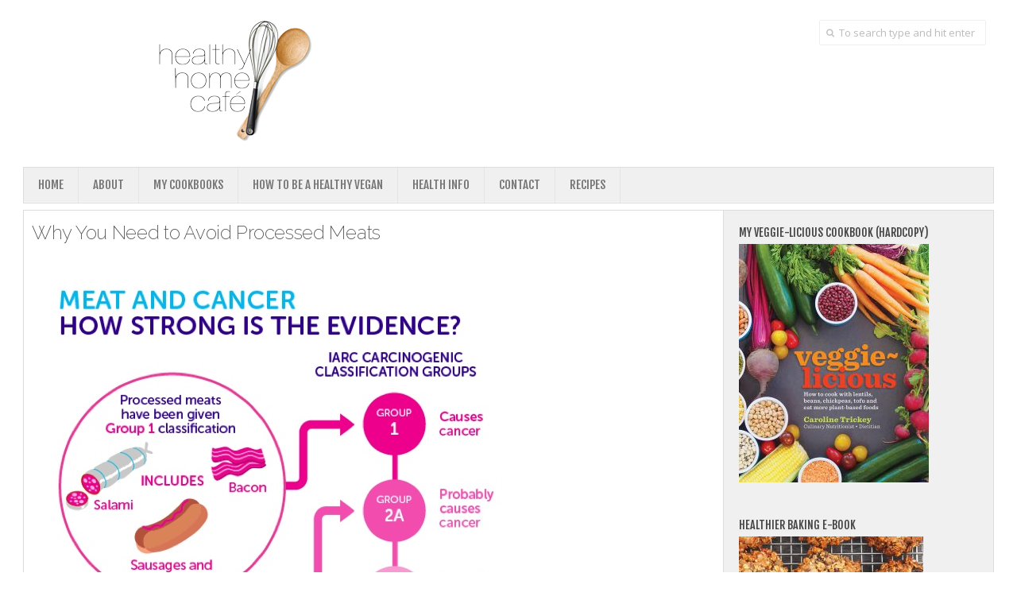

--- FILE ---
content_type: text/html; charset=UTF-8
request_url: http://healthyhomecafe.com/trickey-nutrition-questions/why-you-need-to-avoid-processed-meats/
body_size: 12157
content:
<!DOCTYPE html> 
<!--[if lt IE 7 ]>				<html class="no-js ie ie6" lang="en-US"> <![endif]-->
<!--[if IE 7 ]>					<html class="no-js ie ie7" lang="en-US"> <![endif]-->
<!--[if IE 8 ]>					<html class="no-js ie ie8" lang="en-US"> <![endif]-->
<!--[if (gte IE 9)|!(IE)]><!-->	<html class="no-js" lang="en-US"> <!--<![endif]-->

<head>
	<meta charset="UTF-8">
	<meta name="viewport" content="width=device-width, initial-scale=1.0">

	<title>  Why You Need to Avoid Processed Meats | Healthy Home Cafe</title>

	<link rel="stylesheet" href="http://healthyhomecafe.com/wp-content/themes/typegrid11/style.css">
	<link rel="pingback" href="http://healthyhomecafe.com/xmlrpc.php">

	<script>document.documentElement.className = document.documentElement.className.replace("no-js","js");</script>
	<link href='http://fonts.googleapis.com/css?family=Open+Sans:300,300italic,400,400italic,600,600italic|Fjalla+One' rel='stylesheet' type='text/css'>
	
	<!--[if lt IE 9]>
		<script src="http://html5shiv.googlecode.com/svn/trunk/html5.js"></script>
		<script src="http://healthyhomecafe.com/wp-content/themes/typegrid11/js/ie/selectivizr.js"></script>
	<![endif]-->
	
	<meta name='robots' content='max-image-preview:large' />
<script>window._wca = window._wca || [];</script>
<link rel='dns-prefetch' href='//maps.googleapis.com' />
<link rel='dns-prefetch' href='//stats.wp.com' />
<link rel='dns-prefetch' href='//fonts.googleapis.com' />
<link rel="alternate" type="application/rss+xml" title="Healthy Home Cafe &raquo; Feed" href="http://healthyhomecafe.com/feed/" />
<link rel="alternate" type="application/rss+xml" title="Healthy Home Cafe &raquo; Comments Feed" href="http://healthyhomecafe.com/comments/feed/" />
<link rel="alternate" type="application/rss+xml" title="Healthy Home Cafe &raquo; Why You Need to Avoid Processed Meats Comments Feed" href="http://healthyhomecafe.com/trickey-nutrition-questions/why-you-need-to-avoid-processed-meats/feed/" />
<script type="text/javascript">
window._wpemojiSettings = {"baseUrl":"https:\/\/s.w.org\/images\/core\/emoji\/14.0.0\/72x72\/","ext":".png","svgUrl":"https:\/\/s.w.org\/images\/core\/emoji\/14.0.0\/svg\/","svgExt":".svg","source":{"concatemoji":"http:\/\/healthyhomecafe.com\/wp-includes\/js\/wp-emoji-release.min.js?ver=6.1.1"}};
/*! This file is auto-generated */
!function(e,a,t){var n,r,o,i=a.createElement("canvas"),p=i.getContext&&i.getContext("2d");function s(e,t){var a=String.fromCharCode,e=(p.clearRect(0,0,i.width,i.height),p.fillText(a.apply(this,e),0,0),i.toDataURL());return p.clearRect(0,0,i.width,i.height),p.fillText(a.apply(this,t),0,0),e===i.toDataURL()}function c(e){var t=a.createElement("script");t.src=e,t.defer=t.type="text/javascript",a.getElementsByTagName("head")[0].appendChild(t)}for(o=Array("flag","emoji"),t.supports={everything:!0,everythingExceptFlag:!0},r=0;r<o.length;r++)t.supports[o[r]]=function(e){if(p&&p.fillText)switch(p.textBaseline="top",p.font="600 32px Arial",e){case"flag":return s([127987,65039,8205,9895,65039],[127987,65039,8203,9895,65039])?!1:!s([55356,56826,55356,56819],[55356,56826,8203,55356,56819])&&!s([55356,57332,56128,56423,56128,56418,56128,56421,56128,56430,56128,56423,56128,56447],[55356,57332,8203,56128,56423,8203,56128,56418,8203,56128,56421,8203,56128,56430,8203,56128,56423,8203,56128,56447]);case"emoji":return!s([129777,127995,8205,129778,127999],[129777,127995,8203,129778,127999])}return!1}(o[r]),t.supports.everything=t.supports.everything&&t.supports[o[r]],"flag"!==o[r]&&(t.supports.everythingExceptFlag=t.supports.everythingExceptFlag&&t.supports[o[r]]);t.supports.everythingExceptFlag=t.supports.everythingExceptFlag&&!t.supports.flag,t.DOMReady=!1,t.readyCallback=function(){t.DOMReady=!0},t.supports.everything||(n=function(){t.readyCallback()},a.addEventListener?(a.addEventListener("DOMContentLoaded",n,!1),e.addEventListener("load",n,!1)):(e.attachEvent("onload",n),a.attachEvent("onreadystatechange",function(){"complete"===a.readyState&&t.readyCallback()})),(e=t.source||{}).concatemoji?c(e.concatemoji):e.wpemoji&&e.twemoji&&(c(e.twemoji),c(e.wpemoji)))}(window,document,window._wpemojiSettings);
</script>
<style type="text/css">
img.wp-smiley,
img.emoji {
	display: inline !important;
	border: none !important;
	box-shadow: none !important;
	height: 1em !important;
	width: 1em !important;
	margin: 0 0.07em !important;
	vertical-align: -0.1em !important;
	background: none !important;
	padding: 0 !important;
}
</style>
	<link rel='stylesheet' id='ebp_style-css' href='http://healthyhomecafe.com/wp-content/plugins/eventBookingPro/css/frontend.css?ver=20142202'  media='all' />
<link rel='stylesheet' id='wp-block-library-css' href='http://healthyhomecafe.com/wp-includes/css/dist/block-library/style.min.css?ver=6.1.1'  media='all' />
<style id='wp-block-library-inline-css' type='text/css'>
.has-text-align-justify{text-align:justify;}
</style>
<link rel='stylesheet' id='classic-theme-styles-css' href='http://healthyhomecafe.com/wp-includes/css/classic-themes.min.css?ver=1'  media='all' />
<style id='global-styles-inline-css' type='text/css'>
body{--wp--preset--color--black: #000000;--wp--preset--color--cyan-bluish-gray: #abb8c3;--wp--preset--color--white: #ffffff;--wp--preset--color--pale-pink: #f78da7;--wp--preset--color--vivid-red: #cf2e2e;--wp--preset--color--luminous-vivid-orange: #ff6900;--wp--preset--color--luminous-vivid-amber: #fcb900;--wp--preset--color--light-green-cyan: #7bdcb5;--wp--preset--color--vivid-green-cyan: #00d084;--wp--preset--color--pale-cyan-blue: #8ed1fc;--wp--preset--color--vivid-cyan-blue: #0693e3;--wp--preset--color--vivid-purple: #9b51e0;--wp--preset--gradient--vivid-cyan-blue-to-vivid-purple: linear-gradient(135deg,rgba(6,147,227,1) 0%,rgb(155,81,224) 100%);--wp--preset--gradient--light-green-cyan-to-vivid-green-cyan: linear-gradient(135deg,rgb(122,220,180) 0%,rgb(0,208,130) 100%);--wp--preset--gradient--luminous-vivid-amber-to-luminous-vivid-orange: linear-gradient(135deg,rgba(252,185,0,1) 0%,rgba(255,105,0,1) 100%);--wp--preset--gradient--luminous-vivid-orange-to-vivid-red: linear-gradient(135deg,rgba(255,105,0,1) 0%,rgb(207,46,46) 100%);--wp--preset--gradient--very-light-gray-to-cyan-bluish-gray: linear-gradient(135deg,rgb(238,238,238) 0%,rgb(169,184,195) 100%);--wp--preset--gradient--cool-to-warm-spectrum: linear-gradient(135deg,rgb(74,234,220) 0%,rgb(151,120,209) 20%,rgb(207,42,186) 40%,rgb(238,44,130) 60%,rgb(251,105,98) 80%,rgb(254,248,76) 100%);--wp--preset--gradient--blush-light-purple: linear-gradient(135deg,rgb(255,206,236) 0%,rgb(152,150,240) 100%);--wp--preset--gradient--blush-bordeaux: linear-gradient(135deg,rgb(254,205,165) 0%,rgb(254,45,45) 50%,rgb(107,0,62) 100%);--wp--preset--gradient--luminous-dusk: linear-gradient(135deg,rgb(255,203,112) 0%,rgb(199,81,192) 50%,rgb(65,88,208) 100%);--wp--preset--gradient--pale-ocean: linear-gradient(135deg,rgb(255,245,203) 0%,rgb(182,227,212) 50%,rgb(51,167,181) 100%);--wp--preset--gradient--electric-grass: linear-gradient(135deg,rgb(202,248,128) 0%,rgb(113,206,126) 100%);--wp--preset--gradient--midnight: linear-gradient(135deg,rgb(2,3,129) 0%,rgb(40,116,252) 100%);--wp--preset--duotone--dark-grayscale: url('#wp-duotone-dark-grayscale');--wp--preset--duotone--grayscale: url('#wp-duotone-grayscale');--wp--preset--duotone--purple-yellow: url('#wp-duotone-purple-yellow');--wp--preset--duotone--blue-red: url('#wp-duotone-blue-red');--wp--preset--duotone--midnight: url('#wp-duotone-midnight');--wp--preset--duotone--magenta-yellow: url('#wp-duotone-magenta-yellow');--wp--preset--duotone--purple-green: url('#wp-duotone-purple-green');--wp--preset--duotone--blue-orange: url('#wp-duotone-blue-orange');--wp--preset--font-size--small: 13px;--wp--preset--font-size--medium: 20px;--wp--preset--font-size--large: 36px;--wp--preset--font-size--x-large: 42px;--wp--preset--spacing--20: 0.44rem;--wp--preset--spacing--30: 0.67rem;--wp--preset--spacing--40: 1rem;--wp--preset--spacing--50: 1.5rem;--wp--preset--spacing--60: 2.25rem;--wp--preset--spacing--70: 3.38rem;--wp--preset--spacing--80: 5.06rem;}:where(.is-layout-flex){gap: 0.5em;}body .is-layout-flow > .alignleft{float: left;margin-inline-start: 0;margin-inline-end: 2em;}body .is-layout-flow > .alignright{float: right;margin-inline-start: 2em;margin-inline-end: 0;}body .is-layout-flow > .aligncenter{margin-left: auto !important;margin-right: auto !important;}body .is-layout-constrained > .alignleft{float: left;margin-inline-start: 0;margin-inline-end: 2em;}body .is-layout-constrained > .alignright{float: right;margin-inline-start: 2em;margin-inline-end: 0;}body .is-layout-constrained > .aligncenter{margin-left: auto !important;margin-right: auto !important;}body .is-layout-constrained > :where(:not(.alignleft):not(.alignright):not(.alignfull)){max-width: var(--wp--style--global--content-size);margin-left: auto !important;margin-right: auto !important;}body .is-layout-constrained > .alignwide{max-width: var(--wp--style--global--wide-size);}body .is-layout-flex{display: flex;}body .is-layout-flex{flex-wrap: wrap;align-items: center;}body .is-layout-flex > *{margin: 0;}:where(.wp-block-columns.is-layout-flex){gap: 2em;}.has-black-color{color: var(--wp--preset--color--black) !important;}.has-cyan-bluish-gray-color{color: var(--wp--preset--color--cyan-bluish-gray) !important;}.has-white-color{color: var(--wp--preset--color--white) !important;}.has-pale-pink-color{color: var(--wp--preset--color--pale-pink) !important;}.has-vivid-red-color{color: var(--wp--preset--color--vivid-red) !important;}.has-luminous-vivid-orange-color{color: var(--wp--preset--color--luminous-vivid-orange) !important;}.has-luminous-vivid-amber-color{color: var(--wp--preset--color--luminous-vivid-amber) !important;}.has-light-green-cyan-color{color: var(--wp--preset--color--light-green-cyan) !important;}.has-vivid-green-cyan-color{color: var(--wp--preset--color--vivid-green-cyan) !important;}.has-pale-cyan-blue-color{color: var(--wp--preset--color--pale-cyan-blue) !important;}.has-vivid-cyan-blue-color{color: var(--wp--preset--color--vivid-cyan-blue) !important;}.has-vivid-purple-color{color: var(--wp--preset--color--vivid-purple) !important;}.has-black-background-color{background-color: var(--wp--preset--color--black) !important;}.has-cyan-bluish-gray-background-color{background-color: var(--wp--preset--color--cyan-bluish-gray) !important;}.has-white-background-color{background-color: var(--wp--preset--color--white) !important;}.has-pale-pink-background-color{background-color: var(--wp--preset--color--pale-pink) !important;}.has-vivid-red-background-color{background-color: var(--wp--preset--color--vivid-red) !important;}.has-luminous-vivid-orange-background-color{background-color: var(--wp--preset--color--luminous-vivid-orange) !important;}.has-luminous-vivid-amber-background-color{background-color: var(--wp--preset--color--luminous-vivid-amber) !important;}.has-light-green-cyan-background-color{background-color: var(--wp--preset--color--light-green-cyan) !important;}.has-vivid-green-cyan-background-color{background-color: var(--wp--preset--color--vivid-green-cyan) !important;}.has-pale-cyan-blue-background-color{background-color: var(--wp--preset--color--pale-cyan-blue) !important;}.has-vivid-cyan-blue-background-color{background-color: var(--wp--preset--color--vivid-cyan-blue) !important;}.has-vivid-purple-background-color{background-color: var(--wp--preset--color--vivid-purple) !important;}.has-black-border-color{border-color: var(--wp--preset--color--black) !important;}.has-cyan-bluish-gray-border-color{border-color: var(--wp--preset--color--cyan-bluish-gray) !important;}.has-white-border-color{border-color: var(--wp--preset--color--white) !important;}.has-pale-pink-border-color{border-color: var(--wp--preset--color--pale-pink) !important;}.has-vivid-red-border-color{border-color: var(--wp--preset--color--vivid-red) !important;}.has-luminous-vivid-orange-border-color{border-color: var(--wp--preset--color--luminous-vivid-orange) !important;}.has-luminous-vivid-amber-border-color{border-color: var(--wp--preset--color--luminous-vivid-amber) !important;}.has-light-green-cyan-border-color{border-color: var(--wp--preset--color--light-green-cyan) !important;}.has-vivid-green-cyan-border-color{border-color: var(--wp--preset--color--vivid-green-cyan) !important;}.has-pale-cyan-blue-border-color{border-color: var(--wp--preset--color--pale-cyan-blue) !important;}.has-vivid-cyan-blue-border-color{border-color: var(--wp--preset--color--vivid-cyan-blue) !important;}.has-vivid-purple-border-color{border-color: var(--wp--preset--color--vivid-purple) !important;}.has-vivid-cyan-blue-to-vivid-purple-gradient-background{background: var(--wp--preset--gradient--vivid-cyan-blue-to-vivid-purple) !important;}.has-light-green-cyan-to-vivid-green-cyan-gradient-background{background: var(--wp--preset--gradient--light-green-cyan-to-vivid-green-cyan) !important;}.has-luminous-vivid-amber-to-luminous-vivid-orange-gradient-background{background: var(--wp--preset--gradient--luminous-vivid-amber-to-luminous-vivid-orange) !important;}.has-luminous-vivid-orange-to-vivid-red-gradient-background{background: var(--wp--preset--gradient--luminous-vivid-orange-to-vivid-red) !important;}.has-very-light-gray-to-cyan-bluish-gray-gradient-background{background: var(--wp--preset--gradient--very-light-gray-to-cyan-bluish-gray) !important;}.has-cool-to-warm-spectrum-gradient-background{background: var(--wp--preset--gradient--cool-to-warm-spectrum) !important;}.has-blush-light-purple-gradient-background{background: var(--wp--preset--gradient--blush-light-purple) !important;}.has-blush-bordeaux-gradient-background{background: var(--wp--preset--gradient--blush-bordeaux) !important;}.has-luminous-dusk-gradient-background{background: var(--wp--preset--gradient--luminous-dusk) !important;}.has-pale-ocean-gradient-background{background: var(--wp--preset--gradient--pale-ocean) !important;}.has-electric-grass-gradient-background{background: var(--wp--preset--gradient--electric-grass) !important;}.has-midnight-gradient-background{background: var(--wp--preset--gradient--midnight) !important;}.has-small-font-size{font-size: var(--wp--preset--font-size--small) !important;}.has-medium-font-size{font-size: var(--wp--preset--font-size--medium) !important;}.has-large-font-size{font-size: var(--wp--preset--font-size--large) !important;}.has-x-large-font-size{font-size: var(--wp--preset--font-size--x-large) !important;}
.wp-block-navigation a:where(:not(.wp-element-button)){color: inherit;}
:where(.wp-block-columns.is-layout-flex){gap: 2em;}
.wp-block-pullquote{font-size: 1.5em;line-height: 1.6;}
</style>
<link rel='stylesheet' id='sfmsb-style-css' href='http://healthyhomecafe.com/wp-content/plugins/simple-follow-me-social-buttons-widget/assets/css/style.css?ver=3.3.3'  media='all' />
<link rel='stylesheet' id='sfmsb-icons-css' href='http://healthyhomecafe.com/wp-content/plugins/simple-follow-me-social-buttons-widget/assets/css/icons.css?ver=3.3.3'  media='all' />
<link rel='stylesheet' id='woocommerce-layout-css' href='http://healthyhomecafe.com/wp-content/plugins/woocommerce/assets/css/woocommerce-layout.css?ver=3.4.8'  media='all' />
<style id='woocommerce-layout-inline-css' type='text/css'>

	.infinite-scroll .woocommerce-pagination {
		display: none;
	}
</style>
<link rel='stylesheet' id='woocommerce-smallscreen-css' href='http://healthyhomecafe.com/wp-content/plugins/woocommerce/assets/css/woocommerce-smallscreen.css?ver=3.4.8'  media='only screen and (max-width: 768px)' />
<link rel='stylesheet' id='woocommerce-general-css' href='http://healthyhomecafe.com/wp-content/plugins/woocommerce/assets/css/woocommerce.css?ver=3.4.8'  media='all' />
<style id='woocommerce-inline-inline-css' type='text/css'>
.woocommerce form .form-row .required { visibility: visible; }
</style>
<link rel='stylesheet' id='googlefonts-css' href='http://fonts.googleapis.com/css?family=Raleway:200&subset=latin'  media='all' />
<link rel='stylesheet' id='style-responsive-css' href='http://healthyhomecafe.com/wp-content/themes/typegrid11/style-responsive.css?ver=1.0'  media='all' />
<link rel='stylesheet' id='wpbandit-style-css' href='http://healthyhomecafe.com/wp-content/themes/typegrid11/styles/1220.css?ver=6.1.1'  media='all' />
<link rel='stylesheet' id='wpbandit-style-generated-css' href='http://healthyhomecafe.com/wp-content/themes/typegrid11/style-generated.css?ver=6.1.1'  media='all' />
<link rel='stylesheet' id='wpbandit-custom-css' href='http://healthyhomecafe.com/wp-content/themes/typegrid11/custom.css?ver=1.0'  media='all' />
<link rel='stylesheet' id='font-awesome-css' href='http://healthyhomecafe.com/wp-content/themes/typegrid11/fonts/font-awesome.min.css?ver=3.0'  media='all' />
<style id='font-awesome-inline-css' type='text/css'>
[data-font="FontAwesome"]:before {font-family: 'FontAwesome' !important;content: attr(data-icon) !important;speak: none !important;font-weight: normal !important;font-variant: normal !important;text-transform: none !important;line-height: 1 !important;font-style: normal !important;-webkit-font-smoothing: antialiased !important;-moz-osx-font-smoothing: grayscale !important;}
</style>
<link rel='stylesheet' id='jetpack_css-css' href='http://healthyhomecafe.com/wp-content/plugins/jetpack/css/jetpack.css?ver=9.7.2'  media='all' />
<script type='text/javascript' src='http://healthyhomecafe.com/wp-includes/js/jquery/jquery.min.js?ver=3.6.1' id='jquery-core-js'></script>
<script type='text/javascript' src='http://healthyhomecafe.com/wp-includes/js/jquery/jquery-migrate.min.js?ver=3.3.2' id='jquery-migrate-js'></script>
<script type='text/javascript' src='https://maps.googleapis.com/maps/api/js?v=3.exp&#038;sensor=false&#038;ver=6.1.1' id='ebp-gmap-js-js'></script>
<script type='text/javascript' src='http://healthyhomecafe.com/wp-content/plugins/simple-follow-me-social-buttons-widget/assets/js/front-widget.js?ver=3.3.3' id='sfmsb-script-js'></script>
<script defer type='text/javascript' src='https://stats.wp.com/s-202604.js' id='woocommerce-analytics-js'></script>
<link rel="https://api.w.org/" href="http://healthyhomecafe.com/wp-json/" /><link rel="alternate" type="application/json" href="http://healthyhomecafe.com/wp-json/wp/v2/pages/6923" /><link rel="EditURI" type="application/rsd+xml" title="RSD" href="http://healthyhomecafe.com/xmlrpc.php?rsd" />
<link rel="wlwmanifest" type="application/wlwmanifest+xml" href="http://healthyhomecafe.com/wp-includes/wlwmanifest.xml" />
<link rel="canonical" href="http://healthyhomecafe.com/trickey-nutrition-questions/why-you-need-to-avoid-processed-meats/" />
<link rel='shortlink' href='http://healthyhomecafe.com/?p=6923' />
<link rel="alternate" type="application/json+oembed" href="http://healthyhomecafe.com/wp-json/oembed/1.0/embed?url=http%3A%2F%2Fhealthyhomecafe.com%2Ftrickey-nutrition-questions%2Fwhy-you-need-to-avoid-processed-meats%2F" />
<link rel="alternate" type="text/xml+oembed" href="http://healthyhomecafe.com/wp-json/oembed/1.0/embed?url=http%3A%2F%2Fhealthyhomecafe.com%2Ftrickey-nutrition-questions%2Fwhy-you-need-to-avoid-processed-meats%2F&#038;format=xml" />
<link id="photo-box-style" rel="stylesheet" href="http://healthyhomecafe.com/wp-content/plugins/photos-box/media/colorbox.css" />
<link id="photo-box-style-site" rel="stylesheet" href="http://healthyhomecafe.com/wp-content/plugins/photos-box/media/site.css" />
<!-- PhotoBox at http://photoboxone.com -->
<script id="photo-box-script" type="text/javascript" src="http://healthyhomecafe.com/wp-content/plugins/photos-box/media/jquery.colorbox-min.js"></script>
<script type="text/javascript">/* <![CDATA[ */
photoboxready(function($){
	if( typeof $ == 'undefined' ) return;
		$('a').each(function(){
		var self = $(this);
		if( self.hasClass('photobox') == false && (/\.(gif|png|jp(e|g|eg))((#|\?).*)?$/i).test( this.href ) ){
			self.addClass('photobox_single').colorbox({photo:true,maxWidth:'90%',maxHeight:'90%'});
		}
	});
		$('.gallery-photo-box').each(function(){
		var slideshow_speed = this.getAttribute('data-slideshowSpeed')!=null?this.getAttribute('data-slideshowSpeed'):2500;
		$('a.photobox',this).each(function(){
			var self = $(this).addClass('cbload'),
				rel = this.rel || '';
			self.colorbox({
				rel: rel,
				slideshow: true,
				slideshowAuto: false,
				slideshowSpeed: slideshow_speed,
				maxWidth:"95%",
				maxHeight:"95%",
				photo: true,
				slideshowStart: " ",
				slideshowStop: " " 
			});
		});
	});
	});
/* ]]> */</script><style type='text/css' media='screen'>
	h1{ font-family:"Raleway", arial, sans-serif;}
</style>
<!-- fonts delivered by Wordpress Google Fonts, a plugin by Adrian3.com --><script>
  (function(i,s,o,g,r,a,m){i['GoogleAnalyticsObject']=r;i[r]=i[r]||function(){
  (i[r].q=i[r].q||[]).push(arguments)},i[r].l=1*new Date();a=s.createElement(o),
  m=s.getElementsByTagName(o)[0];a.async=1;a.src=g;m.parentNode.insertBefore(a,m)
  })(window,document,'script','//www.google-analytics.com/analytics.js','ga');
  ga('create', 'UA-49479306-1', 'healthyhomecafe.com');
  ga('send', 'pageview');
</script> 
<meta name="robots" content="noodp,noydir">
	<noscript><style>.woocommerce-product-gallery{ opacity: 1 !important; }</style></noscript>
	
<!-- Meta Pixel Code -->
<script type='text/javascript'>
!function(f,b,e,v,n,t,s){if(f.fbq)return;n=f.fbq=function(){n.callMethod?
n.callMethod.apply(n,arguments):n.queue.push(arguments)};if(!f._fbq)f._fbq=n;
n.push=n;n.loaded=!0;n.version='2.0';n.queue=[];t=b.createElement(e);t.async=!0;
t.src=v;s=b.getElementsByTagName(e)[0];s.parentNode.insertBefore(t,s)}(window,
document,'script','https://connect.facebook.net/en_US/fbevents.js?v=next');
</script>
<!-- End Meta Pixel Code -->

      <script type='text/javascript'>
        var url = window.location.href + '?ob=open-bridge';
        fbq('set', 'openbridge', '289043629510922', url);
      </script>
    <script type='text/javascript'>fbq('init', '289043629510922', {}, {
    "agent": "wordpress-6.1.1-3.0.11"
})</script><script type='text/javascript'>
    fbq('track', 'PageView', []);
  </script>
<!-- Meta Pixel Code -->
<noscript>
<img height="1" width="1" style="display:none" alt="fbpx"
src="https://www.facebook.com/tr?id=289043629510922&ev=PageView&noscript=1" />
</noscript>
<!-- End Meta Pixel Code -->

<!-- Jetpack Open Graph Tags -->
<meta property="og:type" content="article" />
<meta property="og:title" content="Why You Need to Avoid Processed Meats" />
<meta property="og:url" content="http://healthyhomecafe.com/trickey-nutrition-questions/why-you-need-to-avoid-processed-meats/" />
<meta property="og:description" content="Processed meat has been proven to increase your risk of bowel cancer (also called colorectal cancer)* Although this fact is not well known by many Australians, it is broadly reported on many reputa…" />
<meta property="article:published_time" content="2014-06-29T08:05:51+00:00" />
<meta property="article:modified_time" content="2016-04-08T04:51:46+00:00" />
<meta property="og:site_name" content="Healthy Home Cafe" />
<meta property="og:image" content="http://healthyhomecafe.com/wp-content/uploads/2020/10/cropped-smaller-hhc-logo-e1603002252826.png" />
<meta property="og:image:width" content="512" />
<meta property="og:image:height" content="512" />
<meta property="og:locale" content="en_US" />
<meta name="twitter:text:title" content="Why You Need to Avoid Processed Meats" />
<meta name="twitter:image" content="http://healthyhomecafe.com/wp-content/uploads/2020/10/cropped-smaller-hhc-logo-e1603002252826-270x270.png" />
<meta name="twitter:card" content="summary" />

<!-- End Jetpack Open Graph Tags -->
<link rel="icon" href="http://healthyhomecafe.com/wp-content/uploads/2020/10/cropped-smaller-hhc-logo-e1603002252826-32x32.png" sizes="32x32" />
<link rel="icon" href="http://healthyhomecafe.com/wp-content/uploads/2020/10/cropped-smaller-hhc-logo-e1603002252826-192x192.png" sizes="192x192" />
<link rel="apple-touch-icon" href="http://healthyhomecafe.com/wp-content/uploads/2020/10/cropped-smaller-hhc-logo-e1603002252826-180x180.png" />
<meta name="msapplication-TileImage" content="http://healthyhomecafe.com/wp-content/uploads/2020/10/cropped-smaller-hhc-logo-e1603002252826-270x270.png" />
<style type="text/css">
</style>
<!-- Facebook Pixel Code --><script>!function(f,b,e,v,n,t,s){if(f.fbq)return;n=f.fbq=function(){n.callMethod?n.callMethod.apply(n,arguments):n.queue.push(arguments)};if(!f._fbq)f._fbq=n;n.push=n;n.loaded=!0;n.version='2.0';n.queue=[];t=b.createElement(e);t.async=!0;t.src=v;s=b.getElementsByTagName(e)[0];s.parentNode.insertBefore(t,s)}(window,document,'script','https://connect.facebook.net/en_US/fbevents.js');fbq('init', '349971745127135');fbq('track', "PageView");</script><noscript><img height="1" width="1" style="display:none"src="https://www.facebook.com/tr?id=349971745127135&ev=PageView&noscript=1"/></noscript><!-- End Facebook Pixel Code -->

<script src="https://use.fontawesome.com/df1607915d.js"></script>

</head>

<body class="page-template-default page page-id-6923 page-child parent-pageid-11134 woocommerce-no-js">
	

<div class="body-wrapper">
	
	<header id="header">

				
				
		<div class="container">
			<div class="pad group">		
				<p id="logo"><a href="http://healthyhomecafe.com/" rel="home"><img src="http://healthyhomecafe.com/wp-content/uploads/2020/10/healthy_home_cafe_logo.png" alt="Healthy Home Cafe"></a></p>
						
				
									<div id="header-search" class="group"><form method="get" class="searchform" action="http://healthyhomecafe.com/">
	<div>
		<input type="text" class="search" name="s" onblur="if(this.value=='')this.value='To search type and hit enter';" onfocus="if(this.value=='To search type and hit enter')this.value='';" value="To search type and hit enter" />
	</div>
</form></div>
								
							
			</div>
			
						
							<nav class="nav-container group" id="nav-subheader">
					<div class="nav-toggle" id="nav-subheader-toggle"><i class="icon-reorder"></i></div>
					<div class="nav-wrap">
						<ul id="menu-main-menu" class="nav container group"><li id="menu-item-11050" class="menu-item menu-item-type-custom menu-item-object-custom menu-item-home menu-item-11050"><a href="http://healthyhomecafe.com/">Home</a></li>
<li id="menu-item-5430" class="menu-item menu-item-type-post_type menu-item-object-page menu-item-5430"><a href="http://healthyhomecafe.com/about/">About</a></li>
<li id="menu-item-13345" class="menu-item menu-item-type-post_type menu-item-object-page menu-item-has-children menu-item-13345"><a href="http://healthyhomecafe.com/my-veggie-licious-cookbooks/">My Cookbooks</a>
<ul class="sub-menu">
	<li id="menu-item-16310" class="menu-item menu-item-type-post_type menu-item-object-page menu-item-16310"><a href="http://healthyhomecafe.com/veggie-licious-hard-copy/">Veggie-licious – Hard Copy</a></li>
	<li id="menu-item-13007" class="menu-item menu-item-type-post_type menu-item-object-page menu-item-13007"><a href="http://healthyhomecafe.com/veggie-licious-spring-summer/">Veggie-licious Spring Summer e-book</a></li>
	<li id="menu-item-11045" class="menu-item menu-item-type-post_type menu-item-object-page menu-item-11045"><a href="http://healthyhomecafe.com/veggie-licious-cookbook/">Veggie-licious Autumn Winter e-book</a></li>
	<li id="menu-item-17349" class="menu-item menu-item-type-post_type menu-item-object-page menu-item-17349"><a href="http://healthyhomecafe.com/buy-both-e-books/">Buy Both E-Books</a></li>
	<li id="menu-item-20151" class="menu-item menu-item-type-post_type menu-item-object-page menu-item-20151"><a href="http://healthyhomecafe.com/healthier-baking-cookbook/">Healthier Baking E-Cookbook</a></li>
</ul>
</li>
<li id="menu-item-18985" class="menu-item menu-item-type-post_type menu-item-object-page menu-item-18985"><a href="http://healthyhomecafe.com/how-to-be-a-healthy-vegan/">How To Be A Healthy Vegan</a></li>
<li id="menu-item-11036" class="menu-item menu-item-type-post_type menu-item-object-page menu-item-has-children menu-item-11036"><a href="http://healthyhomecafe.com/other-stuff/">Health Info</a>
<ul class="sub-menu">
	<li id="menu-item-11256" class="menu-item menu-item-type-post_type menu-item-object-page menu-item-11256"><a href="http://healthyhomecafe.com/media/">Videos</a></li>
	<li id="menu-item-11292" class="menu-item menu-item-type-post_type menu-item-object-page current-page-ancestor menu-item-11292"><a href="http://healthyhomecafe.com/trickey-nutrition-questions/">‘Trickey’ Nutrition Questions</a></li>
	<li id="menu-item-5436" class="menu-item menu-item-type-post_type menu-item-object-page menu-item-5436"><a href="http://healthyhomecafe.com/eating-well/">Healthy Living</a></li>
	<li id="menu-item-11143" class="menu-item menu-item-type-post_type menu-item-object-page menu-item-11143"><a href="http://healthyhomecafe.com/let-food-be-thy-medicine/">Let Food be thy Medicine</a></li>
</ul>
</li>
<li id="menu-item-7387" class="menu-item menu-item-type-post_type menu-item-object-page menu-item-7387"><a href="http://healthyhomecafe.com/contact-me/">Contact</a></li>
<li id="menu-item-21568" class="menu-item menu-item-type-post_type menu-item-object-page menu-item-home menu-item-21568"><a href="http://healthyhomecafe.com/">Recipes</a></li>
</ul>					</div>
				</nav><!--/#nav-subheader-->
							
		</div><!--/.container-->
		
	</header><!--/#header-->

	<div id="page">
		<div class="container">
			<div class="container-inner">
<div class="main group sidebar-right">

	<div class="content-part">
		<div class="pad">
			<article id="entry-6923" class="entry group post-6923 page type-page status-publish hentry">
				
										<div class="page-title">
		<h1>Why You Need to Avoid Processed Meats</h1>
	</div>
	
				
				<div class="text">
					<p><img decoding="async" src="https://s3.amazonaws.com/tr-web-v2/images/24/23/96c808f2-65ad-415c-9a99-a90e1d52aea2/7040012423_d.jpg" alt="" /></p>
<p>Processed meat has been proven to increase your risk of bowel cancer (also called colorectal cancer)*</p>
<p>Although this fact is not well known by many Australians, it is broadly reported on many reputable websites</p>
<p>Have a read for yourself&#8230;</p>
<p><a href="http://www.wcrf-uk.org/cancer_prevention/recommendations/meat_and_cancer.php" target="_blank">World Cancer Research Fund</a> &#8211;   To reduce your cancer risk, &#8230;avoid processed meats such as ham, bacon, salami, hot dogs and some sausages.</p>
<p><a href="http://www.bowelcanceraustralia.org/bca/index.php?option=com_content&amp;view=article&amp;id=561&amp;Itemid=694" target="_blank">Bowel Cancer Australia</a> &#8211;   The study, which followed 37,698 men and 83,644 women for up to 28 years, found red meat was associated with an increased risk of deaths from all causes, cancer deaths and deaths from cardiovascular disease.</p>
<p>The risk was particularly high for people who regularly consumed processed meats such as bacon, hot dogs, sausages and salamis.</p>
<p><a href="http://www.cancer.org.au/content/pdf/CancerControlPolicy/PositionStatements/REVISED-PS_Meat_and_cancer_prevention_October_2007_Updated_July_2009.pdf" target="_blank">Cancer Council Australia</a> &#8211;  <span style="font-size: medium;">The World Cancer Research Fund has found that the consumption of red meat and processed meat is </span><i><span style="font-family: Arial,Arial; font-size: medium;"><span style="font-family: Arial,Arial; font-size: medium;">convincingly </span></span></i><span style="font-size: medium;">associated with a modest increased risk of colorectal cancer. The risk is most associated with processed meats. </span></p>
<p><a href="http://preventcancer.aicr.org/site/PageServer?pagename=recommendations_05_red_meat" target="_blank">American Institute for Cancer Research </a>&#8211;    Recommendations for Cancer Prevention</p>
<p>5. Limit consumption of red meats (such as beef, pork and lamb) and avoid processed meats. <!--recommendations_05_red_meat --></p>
<p>To reduce your cancer risk, eat no more than 18 oz. (cooked weight) per week of red meats, like beef, pork and lamb, and avoid processed meat such as ham, bacon, salami, hot dogs and sausages.</p>
<p><a href="http://www.smh.com.au/lifestyle/diet-and-fitness/blogs/chew-on-this/why-processed-meat-is-on-the-nose-20130520-2jvpx.html" target="_blank">Sydney Morning Herald</a> &#8211;  &#8220;the World Cancer Research Fund&#8230;estimate that around 10 per cent of bowel cancer is linked to processed meat&#8221;</p>
<p><a href="http://www.pcrm.org/health/health-topics/dropthedog" target="_blank">Dr Neal Barnard</a> &#8211; Physician&#8217;s Committee for Responsible Medicine &#8211; &#8220;<strong>Processed meat products are strongly linked to colorectal cancer&#8221;</strong></p>
<p>&nbsp;</p>
<p>*Did you know&#8230;</p>
<p>About 13,500 people develop bowel cancer in Australia each year and about 4000 die from it. It is the third most common cancer.</p>
<p>&nbsp;</p>
					<div class="clear"></div>
				</div>			
			</article>
			
						
		</div><!--/.pad-->
	</div><!--/.content-part-->
	
	<div class="sidebar">	
		
<a class="sidebar-toggle" title="Expand Sidebar"><i class="icon-reorder"></i></a>


<ul class="sidebar-content">
	<li id="simpleimage-8" class="widget widget_simpleimage">
<h3 class="widget-title group"><span>my veggie-licious cookbook (hardcopy)</span></h3>
	<p class="simple-image">
		<a href="http://healthyhomecafe.com/veggie-licious-hard-copy/" target="_blank"><img width="239" height="300" src="http://healthyhomecafe.com/wp-content/uploads/2016/11/VeggieliciousCOVER-Front-239x300.jpg" class="attachment-medium size-medium" alt="" decoding="async" loading="lazy" srcset="http://healthyhomecafe.com/wp-content/uploads/2016/11/VeggieliciousCOVER-Front-239x300.jpg 239w, http://healthyhomecafe.com/wp-content/uploads/2016/11/VeggieliciousCOVER-Front-600x752.jpg 600w, http://healthyhomecafe.com/wp-content/uploads/2016/11/VeggieliciousCOVER-Front-768x963.jpg 768w, http://healthyhomecafe.com/wp-content/uploads/2016/11/VeggieliciousCOVER-Front-720x903.jpg 720w, http://healthyhomecafe.com/wp-content/uploads/2016/11/VeggieliciousCOVER-Front.jpg 787w" sizes="(max-width: 239px) 100vw, 239px" /></a>	</p>


</li><li id="simpleimage-10" class="widget widget_simpleimage">
<h3 class="widget-title group"><span>healthier baking e-book</span></h3>
	<p class="simple-image">
		<a href="http://healthyhomecafe.com/healthier-baking-cookbook/" target="_blank"><img width="232" height="300" src="http://healthyhomecafe.com/wp-content/uploads/2020/04/healthier-baking-2020-232x300.jpg" class="attachment-medium size-medium" alt="" decoding="async" loading="lazy" srcset="http://healthyhomecafe.com/wp-content/uploads/2020/04/healthier-baking-2020-232x300.jpg 232w, http://healthyhomecafe.com/wp-content/uploads/2020/04/healthier-baking-2020-768x994.jpg 768w, http://healthyhomecafe.com/wp-content/uploads/2020/04/healthier-baking-2020-791x1024.jpg 791w, http://healthyhomecafe.com/wp-content/uploads/2020/04/healthier-baking-2020-77x100.jpg 77w, http://healthyhomecafe.com/wp-content/uploads/2020/04/healthier-baking-2020-720x932.jpg 720w, http://healthyhomecafe.com/wp-content/uploads/2020/04/healthier-baking-2020-600x776.jpg 600w, http://healthyhomecafe.com/wp-content/uploads/2020/04/healthier-baking-2020.jpg 1275w" sizes="(max-width: 232px) 100vw, 232px" /></a>	</p>


</li><li id="simpleimage-9" class="widget widget_simpleimage">
<h3 class="widget-title group"><span>How To Be A Healthy Vegan E-Book and Hardcopy</span></h3>
	<p class="simple-image">
		<a href="http://healthyhomecafe.com/how-to-be-a-healthy-vegan/" target="_blank"><img width="248" height="351" src="http://healthyhomecafe.com/wp-content/uploads/2019/09/cover-4-e1568420183532.jpg" class="attachment-full size-full" alt="" decoding="async" loading="lazy" /></a>	</p>


</li><li id="text-4" class="widget widget_text"><h3 class="widget-title group"><span>Welcome to Healthy Home Cafe</span></h3>			<div class="textwidget"><p><img src="http://healthyhomecafe.com/wp-content/uploads/2017/09/caroline-large-2.jpg" style="margin-left: 30px;"/></p>
<p>I’m Caroline, an accredited practising dietitian, nutritionist and author. I love food and am a compulsive cook!</p>
<p>Welcome to my virtual café where I will show you how easy and delicious it is to eat healthily.
 </p>
</div>
		</li><li id="like_box_widget_facbook-2" class="widget like_box_widget_facbook"><div class="fb-page" data-href="https://www.facebook.com/Healthy-Home-Cafe-Organic-Wholefood-Cooking-School-235125773175910/" data-width="300" data-height="300" data-small-header="false" data-adapt-container-width="false" data-hide-cover="false" data-show-facepile="false" data-show-posts="false"><div class="fb-xfbml-parse-ignore"><blockquote cite="https://www.facebook.com/https://www.facebook.com/Healthy-Home-Cafe-Organic-Wholefood-Cooking-School-235125773175910/"><a href="https://www.facebook.com/Healthy-Home-Cafe-Organic-Wholefood-Cooking-School-235125773175910/"></a></blockquote></div></div><div style="font-size:2px;width:2px;height:1px;overflow: hidden;"><a href="http://friv.wiki">friv</a></div><div id="fb-root"></div>

<script>(function(d, s, id) {
  var js, fjs = d.getElementsByTagName(s)[0];
  if (d.getElementById(id)) return;
  js = d.createElement(s); js.id = id;
  js.src = "//connect.facebook.net/en_US/sdk.js#xfbml=1&version=v2.3";
  fjs.parentNode.insertBefore(js, fjs);
}(document, "script", "facebook-jssdk"));</script></li>
		<li id="recent-posts-2" class="widget widget_recent_entries">
		<h3 class="widget-title group"><span>Recent Posts</span></h3>
		<ul>
											<li>
					<a href="http://healthyhomecafe.com/2023/02/06/hello/">Hello</a>
									</li>
											<li>
					<a href="http://healthyhomecafe.com/2021/09/09/chicken-pad-thai/">Chicken Pad Thai</a>
									</li>
											<li>
					<a href="http://healthyhomecafe.com/2021/02/11/berry-blast-smoothie/">Berry Blast Smoothie</a>
									</li>
											<li>
					<a href="http://healthyhomecafe.com/2020/08/09/pumpkin-carrot-ginger-cake/">Pumpkin, Carrot &#038; Ginger Cake</a>
									</li>
											<li>
					<a href="http://healthyhomecafe.com/2020/06/28/creamy-cauliflower-mushroom-chickpea-pasta/">Creamy Cauliflower &#038; Mushroom Chickpea Pasta</a>
									</li>
					</ul>

		</li><li id="simpleimage-2" class="widget widget_simpleimage">

	<p class="simple-image">
		<a href="http://healthyhomecafe.com/2017/02/23/seeded-crackers/" target="_blank"><img width="150" height="150" src="http://healthyhomecafe.com/wp-content/uploads/2017/02/P2190038-2-150x150.jpg" class="attachment-thumbnail size-thumbnail" alt="" decoding="async" loading="lazy" srcset="http://healthyhomecafe.com/wp-content/uploads/2017/02/P2190038-2-150x150.jpg 150w, http://healthyhomecafe.com/wp-content/uploads/2017/02/P2190038-2-300x300.jpg 300w, http://healthyhomecafe.com/wp-content/uploads/2017/02/P2190038-2-100x100.jpg 100w" sizes="(max-width: 150px) 100vw, 150px" /></a>	</p>


</li><li id="simpleimage-6" class="widget widget_simpleimage">

	<p class="simple-image">
		<a href="http://healthyhomecafe.com/2015/09/03/okonomiyaki-japanese-pancake/" target="_blank"><img width="150" height="150" src="http://healthyhomecafe.com/wp-content/uploads/2015/09/P9030025-600x800-150x150.jpg" class="attachment-thumbnail size-thumbnail" alt="" decoding="async" loading="lazy" srcset="http://healthyhomecafe.com/wp-content/uploads/2015/09/P9030025-600x800-150x150.jpg 150w, http://healthyhomecafe.com/wp-content/uploads/2015/09/P9030025-600x800-300x300.jpg 300w, http://healthyhomecafe.com/wp-content/uploads/2015/09/P9030025-600x800-100x100.jpg 100w" sizes="(max-width: 150px) 100vw, 150px" /></a>	</p>


</li><li id="simpleimage-4" class="widget widget_simpleimage">

	<p class="simple-image">
		<a href="http://healthyhomecafe.com/2015/11/11/cauliflower-pizza-with-zaatar-and-tahini-and-the-casual-veggie/" target="_blank"><img width="150" height="150" src="http://healthyhomecafe.com/wp-content/uploads/2015/11/P9240138-600x800-150x150.jpg" class="attachment-thumbnail size-thumbnail" alt="" decoding="async" loading="lazy" srcset="http://healthyhomecafe.com/wp-content/uploads/2015/11/P9240138-600x800-150x150.jpg 150w, http://healthyhomecafe.com/wp-content/uploads/2015/11/P9240138-600x800-300x300.jpg 300w, http://healthyhomecafe.com/wp-content/uploads/2015/11/P9240138-600x800-100x100.jpg 100w" sizes="(max-width: 150px) 100vw, 150px" /></a>	</p>


</li><li id="simpleimage-5" class="widget widget_simpleimage">

	<p class="simple-image">
		<a href="http://healthyhomecafe.com/2016/04/27/roasted-carrot-lentil-and-haloumi-salad/" target="_blank"><img width="150" height="150" src="http://healthyhomecafe.com/wp-content/uploads/2016/04/P4260697-767x1024-150x150.jpg" class="attachment-thumbnail size-thumbnail" alt="" decoding="async" loading="lazy" srcset="http://healthyhomecafe.com/wp-content/uploads/2016/04/P4260697-767x1024-150x150.jpg 150w, http://healthyhomecafe.com/wp-content/uploads/2016/04/P4260697-767x1024-300x300.jpg 300w, http://healthyhomecafe.com/wp-content/uploads/2016/04/P4260697-767x1024-100x100.jpg 100w" sizes="(max-width: 150px) 100vw, 150px" /></a>	</p>


</li><li id="simpleimage-3" class="widget widget_simpleimage">

	<p class="simple-image">
		<a href="http://healthyhomecafe.com/2016/03/27/chocolate-prune-and-walnut-brownies/" target="_blank"><img width="150" height="150" src="http://healthyhomecafe.com/wp-content/uploads/2016/03/P3270435-1082x1280-150x150.jpg" class="attachment-thumbnail size-thumbnail" alt="" decoding="async" loading="lazy" srcset="http://healthyhomecafe.com/wp-content/uploads/2016/03/P3270435-1082x1280-150x150.jpg 150w, http://healthyhomecafe.com/wp-content/uploads/2016/03/P3270435-1082x1280-300x300.jpg 300w, http://healthyhomecafe.com/wp-content/uploads/2016/03/P3270435-1082x1280-100x100.jpg 100w" sizes="(max-width: 150px) 100vw, 150px" /></a>	</p>


</li><li id="simpleimage-7" class="widget widget_simpleimage">

	<p class="simple-image">
		<img width="300" height="99" src="http://healthyhomecafe.com/wp-content/uploads/2017/04/aidn-logo_orig-300x99.jpeg" class="attachment-medium size-medium" alt="" decoding="async" loading="lazy" srcset="http://healthyhomecafe.com/wp-content/uploads/2017/04/aidn-logo_orig-300x99.jpeg 300w, http://healthyhomecafe.com/wp-content/uploads/2017/04/aidn-logo_orig-600x199.jpeg 600w, http://healthyhomecafe.com/wp-content/uploads/2017/04/aidn-logo_orig-768x254.jpeg 768w, http://healthyhomecafe.com/wp-content/uploads/2017/04/aidn-logo_orig-1024x339.jpeg 1024w, http://healthyhomecafe.com/wp-content/uploads/2017/04/aidn-logo_orig-720x238.jpeg 720w, http://healthyhomecafe.com/wp-content/uploads/2017/04/aidn-logo_orig.jpeg 1100w" sizes="(max-width: 300px) 100vw, 300px" />	</p>


</li><li id="text-5" class="widget widget_text">			<div class="textwidget"> <a href="http://psychologyofeating.com/"><img src="https://s3.amazonaws.com/epcc-completed-files-created-9-1-2014/013-Coach+Training+Images/EPCC-Coach-Badge-cert-fitincircle-500x500.jpg"></a>

<a href='http://www.nutritionblognetwork.com/' target='_blank' rel="noopener"><img src='http://www.nutritionblognetwork.com/images/assets/nb_badge_150x150.png' border='0' /></a>

</div>
		</li><li id="sfmsb_settings-3" class="widget sfmsb_widget"><div class="sfmsb-follow-social-buttons sfmsb-under sfmsb-circle 40 sfmsb-horizontal"><span class="sfmsb-text" style="font-size:20px;">FOLLOW ME ON</span><a target="_blank" href="https://www.facebook.com/carolinetrickeycoaching/"><span class="sfmsb-icon-facebook sfmsb-circle" style="color:#3a5795;font-size:40px;" data-color="#3a5795"></span></a><a target="_blank" href="https://www.instagram.com/carolinetrickeydietitian/"><span class="sfmsb-icon-instagram sfmsb-circle" style="color:#b09375;font-size:40px;" data-color="#b09375"></span></a><div class="sfmsb-clearfix"></div></div></li></ul>	</div><!--/.sidebar-->

</div><!--/.main-->

			</div><!--/.container-inner-->
		</div><!--/.container-->
	</div><!--/#page-->
	
	<div class="clear"></div>
	
	<footer id="footer">
			
					
					
		<div class="container">
			
			<div id="footer-content" class="pad group">
				<div class="grid">
										
					<ul id="footer-social" class="social-module"><li><a class="social-tooltip" href="https://www.facebook.com/pages/Healthy-Home-Cafe/235125773175910" title="Facebook" target="_blank"><i class="icon-facebook-sign"></i></a></li><li><a class="social-tooltip" href="https://www.instagram.com/healthyhomecafe/" title="Instagram" target="_blank"><i class="fa-instagram"></i></a></li><li><a class="social-tooltip" href="https://twitter.com/carolinetrickey" title="Twitter" target="_blank"><i class="icon-twitter-sign"></i></a></li></ul>				</div>
			</div>
			
				

		</div><!--/.container-->
		
				
		<div id="footer-bottom">
			<div class="container">
				<div class="pad group">
					<p id="copyright">&copy; Copyright 2026 Healthy Home Cafe. 
	<span>Typegrid Theme by <a href="http://wpbandit.com" target="_blank">WPBandit</a>.</span></p>
					<a id="to-top" href="#"><i class="icon-angle-up"></i></a>
				</div>
			</div>
		</div><!--/#footer-bottom-->
		
	</footer><!--/#footer-->
	
</div><!--/.body-wrapper-->
<div style="display:none;" id="photos-box-tags" class="photos-box-tags"><ul><li><a href="http://photoboxone.com/category/plugins/" target="_blank" title="Plugins Wordpress">Plugins Wordpress</a></li><li><a href="http://photoboxone.com/category/themes/" target="_blank" title="Themes Wordpress">Themes Wordpress</a></li><li><a href="http://photoboxone.com/category/documents/" target="_blank" title="Documents Wordpress">Documents Wordpress</a></li></ul></div>    <!-- Meta Pixel Event Code -->
    <script type='text/javascript'>
        document.addEventListener( 'wpcf7mailsent', function( event ) {
        if( "fb_pxl_code" in event.detail.apiResponse){
          eval(event.detail.apiResponse.fb_pxl_code);
        }
      }, false );
    </script>
    <!-- End Meta Pixel Event Code -->
    <div id='fb-pxl-ajax-code'></div>	<script type="text/javascript">
		var c = document.body.className;
		c = c.replace(/woocommerce-no-js/, 'woocommerce-js');
		document.body.className = c;
	</script>
	<script type='text/javascript' src='http://healthyhomecafe.com/wp-content/plugins/eventBookingPro/js/helpers.js?ver=20142202' id='ebp-helpers-js-js'></script>
<script type='text/javascript' src='http://healthyhomecafe.com/wp-content/plugins/eventBookingPro/js/jquery.dropdown.js?ver=20142202' id='ebp-helpers-dropdown-js-js'></script>
<script type='text/javascript' src='http://healthyhomecafe.com/wp-content/plugins/eventBookingPro/js/jquery.ebpFullCalendar.js?ver=20142202' id='ebp-jquery-ebpFullCalendar-js'></script>
<script type='text/javascript' src='http://healthyhomecafe.com/wp-content/plugins/eventBookingPro/js/frontend.js?ver=20142202' id='ebp-frontend-js-js'></script>
<script type='text/javascript' src='http://healthyhomecafe.com/wp-content/plugins/simple-share-buttons-adder/js/ssba.js?ver=1686029766' id='simple-share-buttons-adder-ssba-js'></script>
<script type='text/javascript' id='simple-share-buttons-adder-ssba-js-after'>
Main.boot( [] );
</script>
<script type='text/javascript' id='wc-add-to-cart-js-extra'>
/* <![CDATA[ */
var wc_add_to_cart_params = {"ajax_url":"\/wp-admin\/admin-ajax.php","wc_ajax_url":"\/?wc-ajax=%%endpoint%%","i18n_view_cart":"View cart","cart_url":"http:\/\/healthyhomecafe.com\/cart\/","is_cart":"","cart_redirect_after_add":"yes"};
/* ]]> */
</script>
<script type='text/javascript' src='http://healthyhomecafe.com/wp-content/plugins/woocommerce/assets/js/frontend/add-to-cart.min.js?ver=3.4.8' id='wc-add-to-cart-js'></script>
<script type='text/javascript' src='http://healthyhomecafe.com/wp-content/plugins/woocommerce/assets/js/jquery-blockui/jquery.blockUI.min.js?ver=2.70' id='jquery-blockui-js'></script>
<script type='text/javascript' src='http://healthyhomecafe.com/wp-content/plugins/woocommerce/assets/js/js-cookie/js.cookie.min.js?ver=2.1.4' id='js-cookie-js'></script>
<script type='text/javascript' id='woocommerce-js-extra'>
/* <![CDATA[ */
var woocommerce_params = {"ajax_url":"\/wp-admin\/admin-ajax.php","wc_ajax_url":"\/?wc-ajax=%%endpoint%%"};
/* ]]> */
</script>
<script type='text/javascript' src='http://healthyhomecafe.com/wp-content/plugins/woocommerce/assets/js/frontend/woocommerce.min.js?ver=3.4.8' id='woocommerce-js'></script>
<script type='text/javascript' id='wc-cart-fragments-js-extra'>
/* <![CDATA[ */
var wc_cart_fragments_params = {"ajax_url":"\/wp-admin\/admin-ajax.php","wc_ajax_url":"\/?wc-ajax=%%endpoint%%","cart_hash_key":"wc_cart_hash_bd5777db07396b10b4093afd70c29782","fragment_name":"wc_fragments_bd5777db07396b10b4093afd70c29782"};
/* ]]> */
</script>
<script type='text/javascript' src='http://healthyhomecafe.com/wp-content/plugins/woocommerce/assets/js/frontend/cart-fragments.min.js?ver=3.4.8' id='wc-cart-fragments-js'></script>
<script type='text/javascript' id='wc-cart-fragments-js-after'>
		jQuery( 'body' ).bind( 'wc_fragments_refreshed', function() {
			var jetpackLazyImagesLoadEvent;
			try {
				jetpackLazyImagesLoadEvent = new Event( 'jetpack-lazy-images-load', {
					bubbles: true,
					cancelable: true
				} );
			} catch ( e ) {
				jetpackLazyImagesLoadEvent = document.createEvent( 'Event' )
				jetpackLazyImagesLoadEvent.initEvent( 'jetpack-lazy-images-load', true, true );
			}
			jQuery( 'body' ).get( 0 ).dispatchEvent( jetpackLazyImagesLoadEvent );
		} );
		
</script>
<script type='text/javascript' src='http://healthyhomecafe.com/wp-includes/js/comment-reply.min.js?ver=6.1.1' id='comment-reply-js'></script>
<script type='text/javascript' src='http://healthyhomecafe.com/wp-content/themes/typegrid11/js/jquery.jplayer.min.js?ver=2.1.0' id='jplayer-js'></script>
<script type='text/javascript' src='http://healthyhomecafe.com/wp-content/plugins/woocommerce/assets/js/flexslider/jquery.flexslider.min.js?ver=2.7.1' id='flexslider-js'></script>
<script type='text/javascript' src='http://healthyhomecafe.com/wp-content/themes/typegrid11/js/jquery.sharrre-1.3.4.min.js?ver=1.3.4' id='sharrre-js'></script>
<script type='text/javascript' src='http://healthyhomecafe.com/wp-content/themes/typegrid11/js/jquery.theme.js?ver=1.0' id='theme-js'></script>
<!--[if lt IE 9]><script src="http://healthyhomecafe.com/wp-content/themes/typegrid11/js/ie/respond.min.js"></script> <![endif]-->
</body>
</html>

--- FILE ---
content_type: text/html; charset=UTF-8
request_url: https://photoboxone.com/how-to-install-plugin-in-wordpress/?utm_source=healthyhomecafe.com&pub=2023
body_size: 7792
content:
<!DOCTYPE html><html lang="en-US" prefix="og: http://ogp.me/ns#"><head><meta charset="UTF-8" /><meta name="viewport" content="width=device-width, initial-scale=1" /><meta name='robots' content='max-image-preview:large' /><title>How to install plugin in Wordpress? - PB One</title><link rel="canonical" href="https://photoboxone.com/how-to-install-plugin-in-wordpress/" /><meta property="og:locale" content="en_US" /><meta property="og:type" content="article" /><meta property="og:title" content="How to install plugin in Wordpress? - PB One" /><meta property="og:description" content="Download the plugin Extract all the files. Upload everything (keeping the directory structure) to the /wp-content/plugins/ directory. Activate the plugin through the ‘Plugins’ menu in WordPress." /><meta property="og:url" content="https://photoboxone.com/how-to-install-plugin-in-wordpress/" /><meta property="og:site_name" content="PB One" /><meta property="article:publisher" content="https://www.facebook.com/photoboxone/" /><meta property="article:section" content="Wordpress Documents" /><meta property="article:published_time" content="2015-06-20T09:51:09+07:00" /><meta property="og:image" content="https://photoboxone.com/wp-content/photoboxone/2015/06/upload-folder-plugin-by-ftp-filezilla-2.jpg" /><meta property="og:image:secure_url" content="https://photoboxone.com/wp-content/photoboxone/2015/06/upload-folder-plugin-by-ftp-filezilla-2.jpg" /><meta property="og:image:width" content="800" /><meta property="og:image:height" content="450" /><meta name="twitter:card" content="summary_large_image" /><meta name="twitter:description" content="Download the plugin Extract all the files. Upload everything (keeping the directory structure) to the /wp-content/plugins/ directory. Activate the plugin through the ‘Plugins’ menu in WordPress." /><meta name="twitter:title" content="How to install plugin in Wordpress? - PB One" /><meta name="twitter:image" content="https://photoboxone.com/wp-content/photoboxone/2015/06/upload-folder-plugin-by-ftp-filezilla-2.jpg" /><link rel="alternate" type="application/rss+xml" title="PB One &raquo; Feed" href="https://photoboxone.com/feed/" /><link rel="alternate" type="application/rss+xml" title="PB One &raquo; Comments Feed" href="https://photoboxone.com/comments/feed/" /><link rel="alternate" title="oEmbed (JSON)" type="application/json+oembed" href="https://photoboxone.com/wp-json/oembed/1.0/embed?url=https%3A%2F%2Fphotoboxone.com%2Fhow-to-install-plugin-in-wordpress%2F" /><link rel="alternate" title="oEmbed (XML)" type="text/xml+oembed" href="https://photoboxone.com/wp-json/oembed/1.0/embed?url=https%3A%2F%2Fphotoboxone.com%2Fhow-to-install-plugin-in-wordpress%2F&#038;format=xml" /><link data-optimized="2" rel="stylesheet" href="https://photoboxone.com/wp-content/litespeed/css/b002ee0563c26e8080baf32df9940406.css?ver=54524" /><style id='wp-block-image-inline-css'>.wp-block-image>a,.wp-block-image>figure>a{display:inline-block}.wp-block-image img{box-sizing:border-box;height:auto;max-width:100%;vertical-align:bottom}@media not (prefers-reduced-motion){.wp-block-image img.hide{visibility:hidden}.wp-block-image img.show{animation:show-content-image .4s}}.wp-block-image[style*=border-radius] img,.wp-block-image[style*=border-radius]>a{border-radius:inherit}.wp-block-image.has-custom-border img{box-sizing:border-box}.wp-block-image.aligncenter{text-align:center}.wp-block-image.alignfull>a,.wp-block-image.alignwide>a{width:100%}.wp-block-image.alignfull img,.wp-block-image.alignwide img{height:auto;width:100%}.wp-block-image .aligncenter,.wp-block-image .alignleft,.wp-block-image .alignright,.wp-block-image.aligncenter,.wp-block-image.alignleft,.wp-block-image.alignright{display:table}.wp-block-image .aligncenter>figcaption,.wp-block-image .alignleft>figcaption,.wp-block-image .alignright>figcaption,.wp-block-image.aligncenter>figcaption,.wp-block-image.alignleft>figcaption,.wp-block-image.alignright>figcaption{caption-side:bottom;display:table-caption}.wp-block-image .alignleft{float:left;margin:.5em 1em .5em 0}.wp-block-image .alignright{float:right;margin:.5em 0 .5em 1em}.wp-block-image .aligncenter{margin-left:auto;margin-right:auto}.wp-block-image :where(figcaption){margin-bottom:1em;margin-top:.5em}.wp-block-image.is-style-circle-mask img{border-radius:9999px}@supports ((-webkit-mask-image:none) or (mask-image:none)) or (-webkit-mask-image:none){.wp-block-image.is-style-circle-mask img{border-radius:0;-webkit-mask-image:url('data:image/svg+xml;utf8,<svg viewBox="0 0 100 100" xmlns="http://www.w3.org/2000/svg"><circle cx="50" cy="50" r="50"/></svg>');mask-image:url('data:image/svg+xml;utf8,<svg viewBox="0 0 100 100" xmlns="http://www.w3.org/2000/svg"><circle cx="50" cy="50" r="50"/></svg>');mask-mode:alpha;-webkit-mask-position:center;mask-position:center;-webkit-mask-repeat:no-repeat;mask-repeat:no-repeat;-webkit-mask-size:contain;mask-size:contain}}:root :where(.wp-block-image.is-style-rounded img,.wp-block-image .is-style-rounded img){border-radius:9999px}.wp-block-image figure{margin:0}.wp-lightbox-container{display:flex;flex-direction:column;position:relative}.wp-lightbox-container img{cursor:zoom-in}.wp-lightbox-container img:hover+button{opacity:1}.wp-lightbox-container button{align-items:center;backdrop-filter:blur(16px) saturate(180%);background-color:#5a5a5a40;border:none;border-radius:4px;cursor:zoom-in;display:flex;height:20px;justify-content:center;opacity:0;padding:0;position:absolute;right:16px;text-align:center;top:16px;width:20px;z-index:100}@media not (prefers-reduced-motion){.wp-lightbox-container button{transition:opacity .2s ease}}.wp-lightbox-container button:focus-visible{outline:3px auto #5a5a5a40;outline:3px auto -webkit-focus-ring-color;outline-offset:3px}.wp-lightbox-container button:hover{cursor:pointer;opacity:1}.wp-lightbox-container button:focus{opacity:1}.wp-lightbox-container button:focus,.wp-lightbox-container button:hover,.wp-lightbox-container button:not(:hover):not(:active):not(.has-background){background-color:#5a5a5a40;border:none}.wp-lightbox-overlay{box-sizing:border-box;cursor:zoom-out;height:100vh;left:0;overflow:hidden;position:fixed;top:0;visibility:hidden;width:100%;z-index:100000}.wp-lightbox-overlay .close-button{align-items:center;cursor:pointer;display:flex;justify-content:center;min-height:40px;min-width:40px;padding:0;position:absolute;right:calc(env(safe-area-inset-right) + 16px);top:calc(env(safe-area-inset-top) + 16px);z-index:5000000}.wp-lightbox-overlay .close-button:focus,.wp-lightbox-overlay .close-button:hover,.wp-lightbox-overlay .close-button:not(:hover):not(:active):not(.has-background){background:none;border:none}.wp-lightbox-overlay .lightbox-image-container{height:var(--wp--lightbox-container-height);left:50%;overflow:hidden;position:absolute;top:50%;transform:translate(-50%,-50%);transform-origin:top left;width:var(--wp--lightbox-container-width);z-index:9999999999}.wp-lightbox-overlay .wp-block-image{align-items:center;box-sizing:border-box;display:flex;height:100%;justify-content:center;margin:0;position:relative;transform-origin:0 0;width:100%;z-index:3000000}.wp-lightbox-overlay .wp-block-image img{height:var(--wp--lightbox-image-height);min-height:var(--wp--lightbox-image-height);min-width:var(--wp--lightbox-image-width);width:var(--wp--lightbox-image-width)}.wp-lightbox-overlay .wp-block-image figcaption{display:none}.wp-lightbox-overlay button{background:none;border:none}.wp-lightbox-overlay .scrim{background-color:#fff;height:100%;opacity:.9;position:absolute;width:100%;z-index:2000000}.wp-lightbox-overlay.active{visibility:visible}@media not (prefers-reduced-motion){.wp-lightbox-overlay.active{animation:turn-on-visibility .25s both}.wp-lightbox-overlay.active img{animation:turn-on-visibility .35s both}.wp-lightbox-overlay.show-closing-animation:not(.active){animation:turn-off-visibility .35s both}.wp-lightbox-overlay.show-closing-animation:not(.active) img{animation:turn-off-visibility .25s both}.wp-lightbox-overlay.zoom.active{animation:none;opacity:1;visibility:visible}.wp-lightbox-overlay.zoom.active .lightbox-image-container{animation:lightbox-zoom-in .4s}.wp-lightbox-overlay.zoom.active .lightbox-image-container img{animation:none}.wp-lightbox-overlay.zoom.active .scrim{animation:turn-on-visibility .4s forwards}.wp-lightbox-overlay.zoom.show-closing-animation:not(.active){animation:none}.wp-lightbox-overlay.zoom.show-closing-animation:not(.active) .lightbox-image-container{animation:lightbox-zoom-out .4s}.wp-lightbox-overlay.zoom.show-closing-animation:not(.active) .lightbox-image-container img{animation:none}.wp-lightbox-overlay.zoom.show-closing-animation:not(.active) .scrim{animation:turn-off-visibility .4s forwards}}@keyframes show-content-image{0%{visibility:hidden}99%{visibility:hidden}to{visibility:visible}}@keyframes turn-on-visibility{0%{opacity:0}to{opacity:1}}@keyframes turn-off-visibility{0%{opacity:1;visibility:visible}99%{opacity:0;visibility:visible}to{opacity:0;visibility:hidden}}@keyframes lightbox-zoom-in{0%{transform:translate(calc((-100vw + var(--wp--lightbox-scrollbar-width))/2 + var(--wp--lightbox-initial-left-position)),calc(-50vh + var(--wp--lightbox-initial-top-position))) scale(var(--wp--lightbox-scale))}to{transform:translate(-50%,-50%) scale(1)}}@keyframes lightbox-zoom-out{0%{transform:translate(-50%,-50%) scale(1);visibility:visible}99%{visibility:visible}to{transform:translate(calc((-100vw + var(--wp--lightbox-scrollbar-width))/2 + var(--wp--lightbox-initial-left-position)),calc(-50vh + var(--wp--lightbox-initial-top-position))) scale(var(--wp--lightbox-scale));visibility:hidden}}
/*# sourceURL=https://photoboxone.com/wp-includes/blocks/image/style.min.css */</style> <script src="https://photoboxone.com/wp-includes/js/jquery/jquery.min.js?ver=3.7.1" id="jquery-core-js"></script> <link rel="https://api.w.org/" href="https://photoboxone.com/wp-json/" /><link rel="alternate" title="JSON" type="application/json" href="https://photoboxone.com/wp-json/wp/v2/posts/429" /><link rel="EditURI" type="application/rsd+xml" title="RSD" href="https://photoboxone.com/xmlrpc.php?rsd" /><meta name="generator" content="WordPress 6.9" /><link rel='shortlink' href='https://photoboxone.com/?p=429' /><meta name="generator" content="Easy Digital Downloads v3.6.2" />
 <script async src="https://www.googletagmanager.com/gtag/js?id=G-2NW6Y9ZDCY"></script> <script>window.dataLayer = window.dataLayer || [];
function gtag(){dataLayer.push(arguments);}
gtag('js', new Date());

gtag('config', 'G-2NW6Y9ZDCY');</script>  <script async src="//pagead2.googlesyndication.com/pagead/js/adsbygoogle.js?client=ca-pub-5261703613038425" crossorigin="anonymous"></script> <script>(adsbygoogle = window.adsbygoogle || []).push({
    google_ad_client: "ca-pub-5261703613038425",
    enable_page_level_ads: true
  });</script> <script type="importmap" id="wp-importmap">{"imports":{"@wordpress/interactivity":"https://photoboxone.com/wp-includes/js/dist/script-modules/interactivity/index.min.js?ver=8964710565a1d258501f"}}</script> <link rel="modulepreload" href="https://photoboxone.com/wp-includes/js/dist/script-modules/interactivity/index.min.js?ver=8964710565a1d258501f" id="@wordpress/interactivity-js-modulepreload" fetchpriority="low"><link rel="icon" href="https://photoboxone.com/wp-content/photoboxone/2023/11/cropped-logo-photoboxone-32x32.png" sizes="32x32" /><link rel="icon" href="https://photoboxone.com/wp-content/photoboxone/2023/11/cropped-logo-photoboxone-192x192.png" sizes="192x192" /><link rel="apple-touch-icon" href="https://photoboxone.com/wp-content/photoboxone/2023/11/cropped-logo-photoboxone-180x180.png" /><meta name="msapplication-TileImage" content="https://photoboxone.com/wp-content/photoboxone/2023/11/cropped-logo-photoboxone-270x270.png" /></head><body class="wp-singular post-template post-template-template-single-sidebar single single-post postid-429 single-format-standard wp-embed-responsive wp-theme-spectra-one wp-child-theme-spectra-child edd-js-none"><div class="wp-site-blocks"><header class="wp-block-template-part"><div class="wp-block-group has-foreground-background-color has-background has-global-padding is-layout-constrained wp-block-group-is-layout-constrained"><div class="wp-block-group alignwide is-content-justification-space-between is-nowrap is-layout-flex wp-container-core-group-is-layout-cb46ffcb wp-block-group-is-layout-flex"><figure class="wp-block-image size-full is-resized site-logo-img wp-duotone-ffffff-ffffff-1"><a href="/"><img decoding="async" width="161" height="28" src="https://photoboxone.com/wp-content/photoboxone/2015/06/logo-photo-box-one-blue.png" alt="" class="wp-image-396" style="width:161px;height:auto"/></a></figure><div class="wp-block-group is-content-justification-right is-nowrap is-layout-flex wp-container-core-group-is-layout-c4f7172d wp-block-group-is-layout-flex"><nav class="has-text-color has-white-color is-responsive items-justified-right wp-block-navigation is-content-justification-right is-layout-flex wp-container-core-navigation-is-layout-bdf413b9 wp-block-navigation-is-layout-flex" aria-label="Header navigation" data-wp-interactive="core/navigation" data-wp-context='{"overlayOpenedBy":{"click":false,"hover":false,"focus":false},"type":"overlay","roleAttribute":"","ariaLabel":"Menu"}'><button aria-haspopup="dialog" aria-label="Open menu" class="wp-block-navigation__responsive-container-open" data-wp-on--click="actions.openMenuOnClick" data-wp-on--keydown="actions.handleMenuKeydown"><svg width="24" height="24" xmlns="http://www.w3.org/2000/svg" viewbox="0 0 24 24" aria-hidden="true" focusable="false"><path d="M4 7.5h16v1.5H4z"></path><path d="M4 15h16v1.5H4z"></path></svg></button><div class="wp-block-navigation__responsive-container  has-text-color has-black-color" id="modal-2" data-wp-class--has-modal-open="state.isMenuOpen" data-wp-class--is-menu-open="state.isMenuOpen" data-wp-watch="callbacks.initMenu" data-wp-on--keydown="actions.handleMenuKeydown" data-wp-on--focusout="actions.handleMenuFocusout" tabindex="-1"><div class="wp-block-navigation__responsive-close" tabindex="-1"><div class="wp-block-navigation__responsive-dialog" data-wp-bind--aria-modal="state.ariaModal" data-wp-bind--aria-label="state.ariaLabel" data-wp-bind--role="state.roleAttribute">
<button aria-label="Close menu" class="wp-block-navigation__responsive-container-close" data-wp-on--click="actions.closeMenuOnClick"><svg xmlns="http://www.w3.org/2000/svg" viewbox="0 0 24 24" width="24" height="24" aria-hidden="true" focusable="false"><path d="m13.06 12 6.47-6.47-1.06-1.06L12 10.94 5.53 4.47 4.47 5.53 10.94 12l-6.47 6.47 1.06 1.06L12 13.06l6.47 6.47 1.06-1.06L13.06 12Z"></path></svg></button><div class="wp-block-navigation__responsive-container-content" data-wp-watch="callbacks.focusFirstElement" id="modal-2-content"><ul class="wp-block-navigation__container"><li class=" wp-block-navigation-item wp-block-navigation-link"><a class="wp-block-navigation-item__content" href="/category/plugins/"><span class="wp-block-navigation-item__label">Plugins</span></a></li><li class=" wp-block-navigation-item wp-block-navigation-link"><a class="wp-block-navigation-item__content" href="/category/themes/"><span class="wp-block-navigation-item__label">Themes</span></a></li><li class=" wp-block-navigation-item wp-block-navigation-link"><a class="wp-block-navigation-item__content" href="/contact"><span class="wp-block-navigation-item__label">Contact</span></a></li></ul></div></div></div></div></nav><div class="wp-block-buttons is-layout-flex wp-block-buttons-is-layout-flex swt-hide-mobile"><div class="wp-block-button is-style-swt-button-inverse"><a class="wp-block-button__link wp-element-button" href="/downloads/theme-installation-and-setup/" style="border-radius:6px">Get Started</a></div></div></div></div></div></header><div class="wp-block-group swt-block-post-banner-group has-foreground-background-color has-background has-global-padding is-layout-constrained wp-container-core-group-is-layout-2f5abec7 wp-block-group-is-layout-constrained" style="margin-top:0;margin-bottom:var(--wp--preset--spacing--x-large);padding-top:var(--wp--preset--spacing--large);padding-right:var(--wp--preset--spacing--large);padding-bottom:var(--wp--preset--spacing--large);padding-left:var(--wp--preset--spacing--large)"><h1 style="margin-top:var(--wp--preset--spacing--x-small);margin-bottom:var(--wp--preset--spacing--x-small);" class="has-text-align-center swt-block-post-title wp-block-post-title has-text-color has-white-color">How to install plugin in WordPress?</h1><div class="wp-block-group has-white-color has-text-color is-content-justification-center is-layout-flex wp-container-core-group-is-layout-1c44089e wp-block-group-is-layout-flex"><div class="wp-block-post-author"><div class="wp-block-post-author__content"><p class="wp-block-post-author__name">PB One</p></div></div><p>·</p><div class="wp-block-post-date"><time datetime="2015-06-20T09:51:09+07:00">Jun 20, 2015</time></div><p>·</p><div class="taxonomy-category has-text-align-center is-style-default wp-block-post-terms"><a href="https://photoboxone.com/category/documents/" rel="tag">Wordpress Documents</a></div></div></div><div class="wp-block-group has-global-padding is-layout-constrained wp-block-group-is-layout-constrained" style="margin-top:0;margin-bottom:0"><div class="wp-block-columns alignwide is-layout-flex wp-container-core-columns-is-layout-28f84493 wp-block-columns-is-layout-flex"><div class="wp-block-column is-layout-flow wp-block-column-is-layout-flow" style="padding-right:var(--wp--preset--spacing--small);flex-basis:75%"><div class="wp-block-group is-layout-flow wp-container-core-group-is-layout-2ac16f4d wp-block-group-is-layout-flow" style="padding-bottom:var(--wp--preset--spacing--x-small)"><figure style="height:432px;" class="wp-block-post-featured-image"><img width="800" height="450" src="https://photoboxone.com/wp-content/photoboxone/2015/06/upload-folder-plugin-by-ftp-filezilla-2.jpg" class="attachment-full size-full wp-post-image" alt="" style="height:432px;object-fit:cover;" decoding="async" fetchpriority="high" srcset="https://photoboxone.com/wp-content/photoboxone/2015/06/upload-folder-plugin-by-ftp-filezilla-2.jpg 800w, https://photoboxone.com/wp-content/photoboxone/2015/06/upload-folder-plugin-by-ftp-filezilla-2-300x169.jpg 300w" sizes="(max-width: 800px) 100vw, 800px" /></figure><div class="entry-content wp-block-post-content is-layout-flow wp-block-post-content-is-layout-flow"><ol><li>Download the plugin</li><li>Extract all the files.</li><li>Upload everything (keeping the directory structure) to the /wp-content/plugins/ directory.</li><li>Activate the plugin through the ‘Plugins’ menu in WordPress.</li></ol></div></div><div class="wp-block-group has-global-padding is-layout-constrained wp-container-core-group-is-layout-fac2478c wp-block-group-is-layout-constrained" style="padding-top:var(--wp--preset--spacing--x-small);padding-bottom:var(--wp--preset--spacing--x-large)"><hr class="wp-block-separator has-text-color has-outline-color has-alpha-channel-opacity has-outline-background-color has-background is-style-wide"/><div class="is-style-swt-post-author-simple wp-block-post-author has-small-font-size"><div class="wp-block-post-author__avatar"><img alt='' src='https://secure.gravatar.com/avatar/0ef3d6f53ca0982383ca0a99e241f0f45aa7b1f77fbb9ea8b3425538be6e4578?s=48&#038;d=mm&#038;r=g' srcset='https://secure.gravatar.com/avatar/0ef3d6f53ca0982383ca0a99e241f0f45aa7b1f77fbb9ea8b3425538be6e4578?s=96&#038;d=mm&#038;r=g 2x' class='avatar avatar-48 photo' height='48' width='48' decoding='async'/></div><div class="wp-block-post-author__content"><p class="wp-block-post-author__name">PB One</p><p class="wp-block-post-author__bio"></p></div></div></div><div class="wp-block-group has-surface-background-color has-background has-global-padding is-layout-constrained wp-container-core-group-is-layout-2bb7e6d3 wp-block-group-is-layout-constrained" style="padding-top:var(--wp--preset--spacing--x-small);padding-right:var(--wp--preset--spacing--medium);padding-bottom:var(--wp--preset--spacing--x-small);padding-left:var(--wp--preset--spacing--medium)"></div></div><div class="wp-block-column is-layout-flow wp-block-column-is-layout-flow" style="padding-left:var(--wp--preset--spacing--small);flex-basis:25%"><div class="wp-block-group wp-block-ads-right has-global-padding is-layout-constrained wp-block-group-is-layout-constrained"> <script async src="https://pagead2.googlesyndication.com/pagead/js/adsbygoogle.js?client=ca-pub-5261703613038425"
     crossorigin="anonymous"></script><br />
<br />
<ins class="adsbygoogle"
style="display:block"
data-ad-client="ca-pub-5261703613038425"
data-ad-slot="8088219191"
data-ad-format="auto"
data-full-width-responsive="true"></ins><br /> <script>(adsbygoogle = window.adsbygoogle || []).push({});</script> </div><div class="wp-block-group has-global-padding is-layout-constrained wp-block-group-is-layout-constrained"><figure class="wp-block-image size-large"><a href="https://photoboxone.com/?rarathemes=sale" title="Rara Theme"><img src="https://rarathemes.com/wp-content/uploads/2020/07/Rara-Themes-Affiliate-Banner-250x400-1.png" alt="" /></a></figure></div></div></div></div><footer class="wp-block-template-part"><div class="wp-block-group has-global-padding is-layout-constrained wp-container-core-group-is-layout-1d38c0c0 wp-block-group-is-layout-constrained" style="padding-top:var(--wp--preset--spacing--x-large);padding-bottom:var(--wp--preset--spacing--medium)"><div class="wp-block-columns alignwide is-layout-flex wp-container-core-columns-is-layout-f619a8c7 wp-block-columns-is-layout-flex"><div class="wp-block-column is-layout-flow wp-block-column-is-layout-flow" style="padding-bottom:var(--wp--preset--spacing--xx-small)"><figure class="wp-block-image size-full swt-duotone-secondary site-logo-img wp-duotone-secondary"><a href="/"><img loading="lazy" decoding="async" width="161" height="28" src="https://photoboxone.com/wp-content/photoboxone/2015/06/logo-photo-box-one-blue.png" alt="" class="wp-image-396"/></a></figure><p class="has-small-font-size" style="padding-right:var(--wp--preset--spacing--medium)"></p><ul class="wp-block-social-links has-small-icon-size has-icon-color is-style-logos-only is-layout-flex wp-container-core-social-links-is-layout-5f86147d wp-block-social-links-is-layout-flex"><li style="color:var(--wp--preset--color--heading);" class="wp-social-link wp-social-link-facebook has-heading-color wp-block-social-link"><a rel="noopener nofollow" target="_blank" href="#" class="wp-block-social-link-anchor"><svg width="24" height="24" viewBox="0 0 24 24" version="1.1" xmlns="http://www.w3.org/2000/svg" aria-hidden="true" focusable="false"><path d="M12 2C6.5 2 2 6.5 2 12c0 5 3.7 9.1 8.4 9.9v-7H7.9V12h2.5V9.8c0-2.5 1.5-3.9 3.8-3.9 1.1 0 2.2.2 2.2.2v2.5h-1.3c-1.2 0-1.6.8-1.6 1.6V12h2.8l-.4 2.9h-2.3v7C18.3 21.1 22 17 22 12c0-5.5-4.5-10-10-10z"></path></svg><span class="wp-block-social-link-label screen-reader-text">Facebook</span></a></li><li style="color:var(--wp--preset--color--heading);" class="wp-social-link wp-social-link-twitter has-heading-color wp-block-social-link"><a rel="noopener nofollow" target="_blank" href="#" class="wp-block-social-link-anchor"><svg width="24" height="24" viewBox="0 0 24 24" version="1.1" xmlns="http://www.w3.org/2000/svg" aria-hidden="true" focusable="false"><path d="M22.23,5.924c-0.736,0.326-1.527,0.547-2.357,0.646c0.847-0.508,1.498-1.312,1.804-2.27 c-0.793,0.47-1.671,0.812-2.606,0.996C18.324,4.498,17.257,4,16.077,4c-2.266,0-4.103,1.837-4.103,4.103 c0,0.322,0.036,0.635,0.106,0.935C8.67,8.867,5.647,7.234,3.623,4.751C3.27,5.357,3.067,6.062,3.067,6.814 c0,1.424,0.724,2.679,1.825,3.415c-0.673-0.021-1.305-0.206-1.859-0.513c0,0.017,0,0.034,0,0.052c0,1.988,1.414,3.647,3.292,4.023 c-0.344,0.094-0.707,0.144-1.081,0.144c-0.264,0-0.521-0.026-0.772-0.074c0.522,1.63,2.038,2.816,3.833,2.85 c-1.404,1.1-3.174,1.756-5.096,1.756c-0.331,0-0.658-0.019-0.979-0.057c1.816,1.164,3.973,1.843,6.29,1.843 c7.547,0,11.675-6.252,11.675-11.675c0-0.178-0.004-0.355-0.012-0.531C20.985,7.47,21.68,6.747,22.23,5.924z"></path></svg><span class="wp-block-social-link-label screen-reader-text">Twitter</span></a></li><li style="color:var(--wp--preset--color--heading);" class="wp-social-link wp-social-link-youtube has-heading-color wp-block-social-link"><a rel="noopener nofollow" target="_blank" href="#" class="wp-block-social-link-anchor"><svg width="24" height="24" viewBox="0 0 24 24" version="1.1" xmlns="http://www.w3.org/2000/svg" aria-hidden="true" focusable="false"><path d="M21.8,8.001c0,0-0.195-1.378-0.795-1.985c-0.76-0.797-1.613-0.801-2.004-0.847c-2.799-0.202-6.997-0.202-6.997-0.202 h-0.009c0,0-4.198,0-6.997,0.202C4.608,5.216,3.756,5.22,2.995,6.016C2.395,6.623,2.2,8.001,2.2,8.001S2,9.62,2,11.238v1.517 c0,1.618,0.2,3.237,0.2,3.237s0.195,1.378,0.795,1.985c0.761,0.797,1.76,0.771,2.205,0.855c1.6,0.153,6.8,0.201,6.8,0.201 s4.203-0.006,7.001-0.209c0.391-0.047,1.243-0.051,2.004-0.847c0.6-0.607,0.795-1.985,0.795-1.985s0.2-1.618,0.2-3.237v-1.517 C22,9.62,21.8,8.001,21.8,8.001z M9.935,14.594l-0.001-5.62l5.404,2.82L9.935,14.594z"></path></svg><span class="wp-block-social-link-label screen-reader-text">YouTube</span></a></li><li style="color:var(--wp--preset--color--heading);" class="wp-social-link wp-social-link-linkedin has-heading-color wp-block-social-link"><a rel="noopener nofollow" target="_blank" href="#" class="wp-block-social-link-anchor"><svg width="24" height="24" viewBox="0 0 24 24" version="1.1" xmlns="http://www.w3.org/2000/svg" aria-hidden="true" focusable="false"><path d="M19.7,3H4.3C3.582,3,3,3.582,3,4.3v15.4C3,20.418,3.582,21,4.3,21h15.4c0.718,0,1.3-0.582,1.3-1.3V4.3 C21,3.582,20.418,3,19.7,3z M8.339,18.338H5.667v-8.59h2.672V18.338z M7.004,8.574c-0.857,0-1.549-0.694-1.549-1.548 c0-0.855,0.691-1.548,1.549-1.548c0.854,0,1.547,0.694,1.547,1.548C8.551,7.881,7.858,8.574,7.004,8.574z M18.339,18.338h-2.669 v-4.177c0-0.996-0.017-2.278-1.387-2.278c-1.389,0-1.601,1.086-1.601,2.206v4.249h-2.667v-8.59h2.559v1.174h0.037 c0.356-0.675,1.227-1.387,2.526-1.387c2.703,0,3.203,1.779,3.203,4.092V18.338z"></path></svg><span class="wp-block-social-link-label screen-reader-text">LinkedIn</span></a></li></ul></div><div class="wp-block-column is-layout-flow wp-block-column-is-layout-flow" style="padding-bottom:var(--wp--preset--spacing--xx-small)"><div class="wp-block-columns is-not-stacked-on-mobile is-layout-flex wp-container-core-columns-is-layout-e0dca8c8 wp-block-columns-is-layout-flex"><div class="wp-block-column is-layout-flow wp-block-column-is-layout-flow"><p class="has-heading-color has-text-color has-x-small-font-size" style="font-style:normal;font-weight:500;letter-spacing:1px;text-transform:uppercase">WORDPRESS</p><nav class="items-justified-left is-vertical wp-block-navigation is-content-justification-left is-layout-flex wp-container-core-navigation-is-layout-5b7fc627 wp-block-navigation-is-layout-flex" aria-label="Footer navigation 2"><ul class="wp-block-navigation__container"><li class=" wp-block-navigation-item wp-block-navigation-link"><a class="wp-block-navigation-item__content" href="/category/plugins"><span class="wp-block-navigation-item__label">Plugins</span></a></li><li class=" wp-block-navigation-item wp-block-navigation-link"><a class="wp-block-navigation-item__content" href="/category/themes"><span class="wp-block-navigation-item__label">Themes</span></a></li><li class=" wp-block-navigation-item wp-block-navigation-link"><a class="wp-block-navigation-item__content" href="/downloads/theme-installation-and-setup/"><span class="wp-block-navigation-item__label">Services</span></a></li></ul></nav></div><div class="wp-block-column is-layout-flow wp-block-column-is-layout-flow"><p class="has-heading-color has-text-color has-x-small-font-size" style="font-style:normal;font-weight:500;letter-spacing:1px;text-transform:uppercase">Company</p><nav class="items-justified-left is-vertical wp-block-navigation is-content-justification-left is-layout-flex wp-container-core-navigation-is-layout-5b7fc627 wp-block-navigation-is-layout-flex" aria-label="Footer navigation 2 2"><ul class="wp-block-navigation__container"><li class=" wp-block-navigation-item wp-block-navigation-link"><a class="wp-block-navigation-item__content" href="https://photoboxone.com/about/"><span class="wp-block-navigation-item__label">About Us</span></a></li><li class=" wp-block-navigation-item wp-block-navigation-link"><a class="wp-block-navigation-item__content" href="#"><span class="wp-block-navigation-item__label">Blog</span></a></li><li class=" wp-block-navigation-item wp-block-navigation-link"><a class="wp-block-navigation-item__content" href="/contact"><span class="wp-block-navigation-item__label">Contact Us</span></a></li></ul></nav></div></div></div><div class="wp-block-column is-layout-flow wp-block-column-is-layout-flow" style="padding-bottom:var(--wp--preset--spacing--xx-small)"><div class="wp-block-columns is-not-stacked-on-mobile is-layout-flex wp-container-core-columns-is-layout-e0dca8c8 wp-block-columns-is-layout-flex"><div class="wp-block-column is-layout-flow wp-block-column-is-layout-flow"><p class="has-heading-color has-text-color has-x-small-font-size" style="font-style:normal;font-weight:500;letter-spacing:1px;text-transform:uppercase">Resources</p><nav class="items-justified-left is-vertical wp-block-navigation is-content-justification-left is-layout-flex wp-container-core-navigation-is-layout-5b7fc627 wp-block-navigation-is-layout-flex" aria-label="Footer navigation 4"><ul class="wp-block-navigation__container"><li class=" wp-block-navigation-item wp-block-navigation-link"><a class="wp-block-navigation-item__content" href="#"><span class="wp-block-navigation-item__label">Gallery</span></a></li><li class=" wp-block-navigation-item wp-block-navigation-link"><a class="wp-block-navigation-item__content" href="#"><span class="wp-block-navigation-item__label">Blog Articles</span></a></li><li class=" wp-block-navigation-item wp-block-navigation-link"><a class="wp-block-navigation-item__content" href="#"><span class="wp-block-navigation-item__label">Brand Assets</span></a></li></ul></nav></div><div class="wp-block-column is-layout-flow wp-block-column-is-layout-flow"><p class="has-heading-color has-text-color has-x-small-font-size" style="font-style:normal;font-weight:500;letter-spacing:1px;text-transform:uppercase">Support</p><nav class="items-justified-left is-vertical wp-block-navigation is-content-justification-left is-layout-flex wp-container-core-navigation-is-layout-5b7fc627 wp-block-navigation-is-layout-flex" aria-label="Footer navigation 5"><ul class="wp-block-navigation__container"><li class=" wp-block-navigation-item wp-block-navigation-link"><a class="wp-block-navigation-item__content" href="/contact"><span class="wp-block-navigation-item__label">Contact Support</span></a></li><li class=" wp-block-navigation-item wp-block-navigation-link"><a class="wp-block-navigation-item__content" href="/terms-conditions/"><span class="wp-block-navigation-item__label">Terms &amp; Conditions</span></a></li><li class=" wp-block-navigation-item wp-block-navigation-link"><a class="wp-block-navigation-item__content" href="/privacy-policy/"><span class="wp-block-navigation-item__label">Privacy Policy</span></a></li></ul></nav></div></div></div></div><div class="wp-block-group alignwide is-content-justification-center is-nowrap is-layout-flex wp-container-core-group-is-layout-49f5674e wp-block-group-is-layout-flex"><p class="has-text-align-center has-x-small-font-size">© 2023 ·</p><h1 style="font-style:normal;font-weight:400;" class="wp-block-site-title has-x-small-font-size"><a href="https://photoboxone.com" target="_self" rel="home">PB One</a></h1><p class="has-text-align-center has-x-small-font-size">· All rights reserved</p></div></div></footer></div> <script type="speculationrules">{"prefetch":[{"source":"document","where":{"and":[{"href_matches":"/*"},{"not":{"href_matches":["/wp-*.php","/wp-admin/*","/wp-content/photoboxone/*","/wp-content/*","/wp-content/plugins/*","/wp-content/themes/spectra-child/*","/wp-content/themes/spectra-one/*","/*\\?(.+)","/checkout/*"]}},{"not":{"selector_matches":"a[rel~=\"nofollow\"]"}},{"not":{"selector_matches":".no-prefetch, .no-prefetch a"}}]},"eagerness":"conservative"}]}</script> <svg xmlns="http://www.w3.org/2000/svg" viewBox="0 0 0 0" width="0" height="0" focusable="false" role="none" style="visibility: hidden; position: absolute; left: -9999px; overflow: hidden;" ><defs><filter id="wp-duotone-ffffff-ffffff-1"><feColorMatrix color-interpolation-filters="sRGB" type="matrix" values=" .299 .587 .114 0 0 .299 .587 .114 0 0 .299 .587 .114 0 0 .299 .587 .114 0 0 " /><feComponentTransfer color-interpolation-filters="sRGB" ><feFuncR type="table" tableValues="1 1" /><feFuncG type="table" tableValues="1 1" /><feFuncB type="table" tableValues="1 1" /><feFuncA type="table" tableValues="1 1" /></feComponentTransfer><feComposite in2="SourceGraphic" operator="in" /></filter></defs></svg><svg xmlns="http://www.w3.org/2000/svg" viewBox="0 0 0 0" width="0" height="0" focusable="false" role="none" style="visibility: hidden; position: absolute; left: -9999px; overflow: hidden;" ><defs><filter id="wp-duotone-secondary"><feColorMatrix color-interpolation-filters="sRGB" type="matrix" values=" .299 .587 .114 0 0 .299 .587 .114 0 0 .299 .587 .114 0 0 .299 .587 .114 0 0 " /><feComponentTransfer color-interpolation-filters="sRGB" ><feFuncR type="table" tableValues="0.12156862745098 0.12156862745098" /><feFuncG type="table" tableValues="0.16078431372549 0.16078431372549" /><feFuncB type="table" tableValues="0.2156862745098 0.2156862745098" /><feFuncA type="table" tableValues="1 1" /></feComponentTransfer><feComposite in2="SourceGraphic" operator="in" /></filter></defs></svg>
 <script type="module" src="https://photoboxone.com/wp-includes/js/dist/script-modules/block-library/navigation/view.min.js?ver=b0f909c3ec791c383210" id="@wordpress/block-library/navigation/view-js-module" fetchpriority="low" data-wp-router-options="{&quot;loadOnClientNavigation&quot;:true}"></script> <script src="https://www.google.com/recaptcha/api.js?render=6LcPaakUAAAAALeeghJCZcZdfHxSCs3OdVZyzcGr&amp;ver=3.0" id="google-recaptcha-js"></script> <script data-optimized="1" src="https://photoboxone.com/wp-content/litespeed/js/ca8012a70ea42bfc0aab284e57a102a5.js?ver=54524"></script></body></html>
<!-- Page optimized by LiteSpeed Cache @2026-01-25 10:56:38 -->

<!-- Page cached by LiteSpeed Cache 7.7 on 2026-01-25 10:56:38 -->

--- FILE ---
content_type: text/html; charset=utf-8
request_url: https://www.google.com/recaptcha/api2/anchor?ar=1&k=6LcPaakUAAAAALeeghJCZcZdfHxSCs3OdVZyzcGr&co=aHR0cHM6Ly9waG90b2JveG9uZS5jb206NDQz&hl=en&v=PoyoqOPhxBO7pBk68S4YbpHZ&size=invisible&anchor-ms=20000&execute-ms=30000&cb=rjj7ruo7u0y5
body_size: 48686
content:
<!DOCTYPE HTML><html dir="ltr" lang="en"><head><meta http-equiv="Content-Type" content="text/html; charset=UTF-8">
<meta http-equiv="X-UA-Compatible" content="IE=edge">
<title>reCAPTCHA</title>
<style type="text/css">
/* cyrillic-ext */
@font-face {
  font-family: 'Roboto';
  font-style: normal;
  font-weight: 400;
  font-stretch: 100%;
  src: url(//fonts.gstatic.com/s/roboto/v48/KFO7CnqEu92Fr1ME7kSn66aGLdTylUAMa3GUBHMdazTgWw.woff2) format('woff2');
  unicode-range: U+0460-052F, U+1C80-1C8A, U+20B4, U+2DE0-2DFF, U+A640-A69F, U+FE2E-FE2F;
}
/* cyrillic */
@font-face {
  font-family: 'Roboto';
  font-style: normal;
  font-weight: 400;
  font-stretch: 100%;
  src: url(//fonts.gstatic.com/s/roboto/v48/KFO7CnqEu92Fr1ME7kSn66aGLdTylUAMa3iUBHMdazTgWw.woff2) format('woff2');
  unicode-range: U+0301, U+0400-045F, U+0490-0491, U+04B0-04B1, U+2116;
}
/* greek-ext */
@font-face {
  font-family: 'Roboto';
  font-style: normal;
  font-weight: 400;
  font-stretch: 100%;
  src: url(//fonts.gstatic.com/s/roboto/v48/KFO7CnqEu92Fr1ME7kSn66aGLdTylUAMa3CUBHMdazTgWw.woff2) format('woff2');
  unicode-range: U+1F00-1FFF;
}
/* greek */
@font-face {
  font-family: 'Roboto';
  font-style: normal;
  font-weight: 400;
  font-stretch: 100%;
  src: url(//fonts.gstatic.com/s/roboto/v48/KFO7CnqEu92Fr1ME7kSn66aGLdTylUAMa3-UBHMdazTgWw.woff2) format('woff2');
  unicode-range: U+0370-0377, U+037A-037F, U+0384-038A, U+038C, U+038E-03A1, U+03A3-03FF;
}
/* math */
@font-face {
  font-family: 'Roboto';
  font-style: normal;
  font-weight: 400;
  font-stretch: 100%;
  src: url(//fonts.gstatic.com/s/roboto/v48/KFO7CnqEu92Fr1ME7kSn66aGLdTylUAMawCUBHMdazTgWw.woff2) format('woff2');
  unicode-range: U+0302-0303, U+0305, U+0307-0308, U+0310, U+0312, U+0315, U+031A, U+0326-0327, U+032C, U+032F-0330, U+0332-0333, U+0338, U+033A, U+0346, U+034D, U+0391-03A1, U+03A3-03A9, U+03B1-03C9, U+03D1, U+03D5-03D6, U+03F0-03F1, U+03F4-03F5, U+2016-2017, U+2034-2038, U+203C, U+2040, U+2043, U+2047, U+2050, U+2057, U+205F, U+2070-2071, U+2074-208E, U+2090-209C, U+20D0-20DC, U+20E1, U+20E5-20EF, U+2100-2112, U+2114-2115, U+2117-2121, U+2123-214F, U+2190, U+2192, U+2194-21AE, U+21B0-21E5, U+21F1-21F2, U+21F4-2211, U+2213-2214, U+2216-22FF, U+2308-230B, U+2310, U+2319, U+231C-2321, U+2336-237A, U+237C, U+2395, U+239B-23B7, U+23D0, U+23DC-23E1, U+2474-2475, U+25AF, U+25B3, U+25B7, U+25BD, U+25C1, U+25CA, U+25CC, U+25FB, U+266D-266F, U+27C0-27FF, U+2900-2AFF, U+2B0E-2B11, U+2B30-2B4C, U+2BFE, U+3030, U+FF5B, U+FF5D, U+1D400-1D7FF, U+1EE00-1EEFF;
}
/* symbols */
@font-face {
  font-family: 'Roboto';
  font-style: normal;
  font-weight: 400;
  font-stretch: 100%;
  src: url(//fonts.gstatic.com/s/roboto/v48/KFO7CnqEu92Fr1ME7kSn66aGLdTylUAMaxKUBHMdazTgWw.woff2) format('woff2');
  unicode-range: U+0001-000C, U+000E-001F, U+007F-009F, U+20DD-20E0, U+20E2-20E4, U+2150-218F, U+2190, U+2192, U+2194-2199, U+21AF, U+21E6-21F0, U+21F3, U+2218-2219, U+2299, U+22C4-22C6, U+2300-243F, U+2440-244A, U+2460-24FF, U+25A0-27BF, U+2800-28FF, U+2921-2922, U+2981, U+29BF, U+29EB, U+2B00-2BFF, U+4DC0-4DFF, U+FFF9-FFFB, U+10140-1018E, U+10190-1019C, U+101A0, U+101D0-101FD, U+102E0-102FB, U+10E60-10E7E, U+1D2C0-1D2D3, U+1D2E0-1D37F, U+1F000-1F0FF, U+1F100-1F1AD, U+1F1E6-1F1FF, U+1F30D-1F30F, U+1F315, U+1F31C, U+1F31E, U+1F320-1F32C, U+1F336, U+1F378, U+1F37D, U+1F382, U+1F393-1F39F, U+1F3A7-1F3A8, U+1F3AC-1F3AF, U+1F3C2, U+1F3C4-1F3C6, U+1F3CA-1F3CE, U+1F3D4-1F3E0, U+1F3ED, U+1F3F1-1F3F3, U+1F3F5-1F3F7, U+1F408, U+1F415, U+1F41F, U+1F426, U+1F43F, U+1F441-1F442, U+1F444, U+1F446-1F449, U+1F44C-1F44E, U+1F453, U+1F46A, U+1F47D, U+1F4A3, U+1F4B0, U+1F4B3, U+1F4B9, U+1F4BB, U+1F4BF, U+1F4C8-1F4CB, U+1F4D6, U+1F4DA, U+1F4DF, U+1F4E3-1F4E6, U+1F4EA-1F4ED, U+1F4F7, U+1F4F9-1F4FB, U+1F4FD-1F4FE, U+1F503, U+1F507-1F50B, U+1F50D, U+1F512-1F513, U+1F53E-1F54A, U+1F54F-1F5FA, U+1F610, U+1F650-1F67F, U+1F687, U+1F68D, U+1F691, U+1F694, U+1F698, U+1F6AD, U+1F6B2, U+1F6B9-1F6BA, U+1F6BC, U+1F6C6-1F6CF, U+1F6D3-1F6D7, U+1F6E0-1F6EA, U+1F6F0-1F6F3, U+1F6F7-1F6FC, U+1F700-1F7FF, U+1F800-1F80B, U+1F810-1F847, U+1F850-1F859, U+1F860-1F887, U+1F890-1F8AD, U+1F8B0-1F8BB, U+1F8C0-1F8C1, U+1F900-1F90B, U+1F93B, U+1F946, U+1F984, U+1F996, U+1F9E9, U+1FA00-1FA6F, U+1FA70-1FA7C, U+1FA80-1FA89, U+1FA8F-1FAC6, U+1FACE-1FADC, U+1FADF-1FAE9, U+1FAF0-1FAF8, U+1FB00-1FBFF;
}
/* vietnamese */
@font-face {
  font-family: 'Roboto';
  font-style: normal;
  font-weight: 400;
  font-stretch: 100%;
  src: url(//fonts.gstatic.com/s/roboto/v48/KFO7CnqEu92Fr1ME7kSn66aGLdTylUAMa3OUBHMdazTgWw.woff2) format('woff2');
  unicode-range: U+0102-0103, U+0110-0111, U+0128-0129, U+0168-0169, U+01A0-01A1, U+01AF-01B0, U+0300-0301, U+0303-0304, U+0308-0309, U+0323, U+0329, U+1EA0-1EF9, U+20AB;
}
/* latin-ext */
@font-face {
  font-family: 'Roboto';
  font-style: normal;
  font-weight: 400;
  font-stretch: 100%;
  src: url(//fonts.gstatic.com/s/roboto/v48/KFO7CnqEu92Fr1ME7kSn66aGLdTylUAMa3KUBHMdazTgWw.woff2) format('woff2');
  unicode-range: U+0100-02BA, U+02BD-02C5, U+02C7-02CC, U+02CE-02D7, U+02DD-02FF, U+0304, U+0308, U+0329, U+1D00-1DBF, U+1E00-1E9F, U+1EF2-1EFF, U+2020, U+20A0-20AB, U+20AD-20C0, U+2113, U+2C60-2C7F, U+A720-A7FF;
}
/* latin */
@font-face {
  font-family: 'Roboto';
  font-style: normal;
  font-weight: 400;
  font-stretch: 100%;
  src: url(//fonts.gstatic.com/s/roboto/v48/KFO7CnqEu92Fr1ME7kSn66aGLdTylUAMa3yUBHMdazQ.woff2) format('woff2');
  unicode-range: U+0000-00FF, U+0131, U+0152-0153, U+02BB-02BC, U+02C6, U+02DA, U+02DC, U+0304, U+0308, U+0329, U+2000-206F, U+20AC, U+2122, U+2191, U+2193, U+2212, U+2215, U+FEFF, U+FFFD;
}
/* cyrillic-ext */
@font-face {
  font-family: 'Roboto';
  font-style: normal;
  font-weight: 500;
  font-stretch: 100%;
  src: url(//fonts.gstatic.com/s/roboto/v48/KFO7CnqEu92Fr1ME7kSn66aGLdTylUAMa3GUBHMdazTgWw.woff2) format('woff2');
  unicode-range: U+0460-052F, U+1C80-1C8A, U+20B4, U+2DE0-2DFF, U+A640-A69F, U+FE2E-FE2F;
}
/* cyrillic */
@font-face {
  font-family: 'Roboto';
  font-style: normal;
  font-weight: 500;
  font-stretch: 100%;
  src: url(//fonts.gstatic.com/s/roboto/v48/KFO7CnqEu92Fr1ME7kSn66aGLdTylUAMa3iUBHMdazTgWw.woff2) format('woff2');
  unicode-range: U+0301, U+0400-045F, U+0490-0491, U+04B0-04B1, U+2116;
}
/* greek-ext */
@font-face {
  font-family: 'Roboto';
  font-style: normal;
  font-weight: 500;
  font-stretch: 100%;
  src: url(//fonts.gstatic.com/s/roboto/v48/KFO7CnqEu92Fr1ME7kSn66aGLdTylUAMa3CUBHMdazTgWw.woff2) format('woff2');
  unicode-range: U+1F00-1FFF;
}
/* greek */
@font-face {
  font-family: 'Roboto';
  font-style: normal;
  font-weight: 500;
  font-stretch: 100%;
  src: url(//fonts.gstatic.com/s/roboto/v48/KFO7CnqEu92Fr1ME7kSn66aGLdTylUAMa3-UBHMdazTgWw.woff2) format('woff2');
  unicode-range: U+0370-0377, U+037A-037F, U+0384-038A, U+038C, U+038E-03A1, U+03A3-03FF;
}
/* math */
@font-face {
  font-family: 'Roboto';
  font-style: normal;
  font-weight: 500;
  font-stretch: 100%;
  src: url(//fonts.gstatic.com/s/roboto/v48/KFO7CnqEu92Fr1ME7kSn66aGLdTylUAMawCUBHMdazTgWw.woff2) format('woff2');
  unicode-range: U+0302-0303, U+0305, U+0307-0308, U+0310, U+0312, U+0315, U+031A, U+0326-0327, U+032C, U+032F-0330, U+0332-0333, U+0338, U+033A, U+0346, U+034D, U+0391-03A1, U+03A3-03A9, U+03B1-03C9, U+03D1, U+03D5-03D6, U+03F0-03F1, U+03F4-03F5, U+2016-2017, U+2034-2038, U+203C, U+2040, U+2043, U+2047, U+2050, U+2057, U+205F, U+2070-2071, U+2074-208E, U+2090-209C, U+20D0-20DC, U+20E1, U+20E5-20EF, U+2100-2112, U+2114-2115, U+2117-2121, U+2123-214F, U+2190, U+2192, U+2194-21AE, U+21B0-21E5, U+21F1-21F2, U+21F4-2211, U+2213-2214, U+2216-22FF, U+2308-230B, U+2310, U+2319, U+231C-2321, U+2336-237A, U+237C, U+2395, U+239B-23B7, U+23D0, U+23DC-23E1, U+2474-2475, U+25AF, U+25B3, U+25B7, U+25BD, U+25C1, U+25CA, U+25CC, U+25FB, U+266D-266F, U+27C0-27FF, U+2900-2AFF, U+2B0E-2B11, U+2B30-2B4C, U+2BFE, U+3030, U+FF5B, U+FF5D, U+1D400-1D7FF, U+1EE00-1EEFF;
}
/* symbols */
@font-face {
  font-family: 'Roboto';
  font-style: normal;
  font-weight: 500;
  font-stretch: 100%;
  src: url(//fonts.gstatic.com/s/roboto/v48/KFO7CnqEu92Fr1ME7kSn66aGLdTylUAMaxKUBHMdazTgWw.woff2) format('woff2');
  unicode-range: U+0001-000C, U+000E-001F, U+007F-009F, U+20DD-20E0, U+20E2-20E4, U+2150-218F, U+2190, U+2192, U+2194-2199, U+21AF, U+21E6-21F0, U+21F3, U+2218-2219, U+2299, U+22C4-22C6, U+2300-243F, U+2440-244A, U+2460-24FF, U+25A0-27BF, U+2800-28FF, U+2921-2922, U+2981, U+29BF, U+29EB, U+2B00-2BFF, U+4DC0-4DFF, U+FFF9-FFFB, U+10140-1018E, U+10190-1019C, U+101A0, U+101D0-101FD, U+102E0-102FB, U+10E60-10E7E, U+1D2C0-1D2D3, U+1D2E0-1D37F, U+1F000-1F0FF, U+1F100-1F1AD, U+1F1E6-1F1FF, U+1F30D-1F30F, U+1F315, U+1F31C, U+1F31E, U+1F320-1F32C, U+1F336, U+1F378, U+1F37D, U+1F382, U+1F393-1F39F, U+1F3A7-1F3A8, U+1F3AC-1F3AF, U+1F3C2, U+1F3C4-1F3C6, U+1F3CA-1F3CE, U+1F3D4-1F3E0, U+1F3ED, U+1F3F1-1F3F3, U+1F3F5-1F3F7, U+1F408, U+1F415, U+1F41F, U+1F426, U+1F43F, U+1F441-1F442, U+1F444, U+1F446-1F449, U+1F44C-1F44E, U+1F453, U+1F46A, U+1F47D, U+1F4A3, U+1F4B0, U+1F4B3, U+1F4B9, U+1F4BB, U+1F4BF, U+1F4C8-1F4CB, U+1F4D6, U+1F4DA, U+1F4DF, U+1F4E3-1F4E6, U+1F4EA-1F4ED, U+1F4F7, U+1F4F9-1F4FB, U+1F4FD-1F4FE, U+1F503, U+1F507-1F50B, U+1F50D, U+1F512-1F513, U+1F53E-1F54A, U+1F54F-1F5FA, U+1F610, U+1F650-1F67F, U+1F687, U+1F68D, U+1F691, U+1F694, U+1F698, U+1F6AD, U+1F6B2, U+1F6B9-1F6BA, U+1F6BC, U+1F6C6-1F6CF, U+1F6D3-1F6D7, U+1F6E0-1F6EA, U+1F6F0-1F6F3, U+1F6F7-1F6FC, U+1F700-1F7FF, U+1F800-1F80B, U+1F810-1F847, U+1F850-1F859, U+1F860-1F887, U+1F890-1F8AD, U+1F8B0-1F8BB, U+1F8C0-1F8C1, U+1F900-1F90B, U+1F93B, U+1F946, U+1F984, U+1F996, U+1F9E9, U+1FA00-1FA6F, U+1FA70-1FA7C, U+1FA80-1FA89, U+1FA8F-1FAC6, U+1FACE-1FADC, U+1FADF-1FAE9, U+1FAF0-1FAF8, U+1FB00-1FBFF;
}
/* vietnamese */
@font-face {
  font-family: 'Roboto';
  font-style: normal;
  font-weight: 500;
  font-stretch: 100%;
  src: url(//fonts.gstatic.com/s/roboto/v48/KFO7CnqEu92Fr1ME7kSn66aGLdTylUAMa3OUBHMdazTgWw.woff2) format('woff2');
  unicode-range: U+0102-0103, U+0110-0111, U+0128-0129, U+0168-0169, U+01A0-01A1, U+01AF-01B0, U+0300-0301, U+0303-0304, U+0308-0309, U+0323, U+0329, U+1EA0-1EF9, U+20AB;
}
/* latin-ext */
@font-face {
  font-family: 'Roboto';
  font-style: normal;
  font-weight: 500;
  font-stretch: 100%;
  src: url(//fonts.gstatic.com/s/roboto/v48/KFO7CnqEu92Fr1ME7kSn66aGLdTylUAMa3KUBHMdazTgWw.woff2) format('woff2');
  unicode-range: U+0100-02BA, U+02BD-02C5, U+02C7-02CC, U+02CE-02D7, U+02DD-02FF, U+0304, U+0308, U+0329, U+1D00-1DBF, U+1E00-1E9F, U+1EF2-1EFF, U+2020, U+20A0-20AB, U+20AD-20C0, U+2113, U+2C60-2C7F, U+A720-A7FF;
}
/* latin */
@font-face {
  font-family: 'Roboto';
  font-style: normal;
  font-weight: 500;
  font-stretch: 100%;
  src: url(//fonts.gstatic.com/s/roboto/v48/KFO7CnqEu92Fr1ME7kSn66aGLdTylUAMa3yUBHMdazQ.woff2) format('woff2');
  unicode-range: U+0000-00FF, U+0131, U+0152-0153, U+02BB-02BC, U+02C6, U+02DA, U+02DC, U+0304, U+0308, U+0329, U+2000-206F, U+20AC, U+2122, U+2191, U+2193, U+2212, U+2215, U+FEFF, U+FFFD;
}
/* cyrillic-ext */
@font-face {
  font-family: 'Roboto';
  font-style: normal;
  font-weight: 900;
  font-stretch: 100%;
  src: url(//fonts.gstatic.com/s/roboto/v48/KFO7CnqEu92Fr1ME7kSn66aGLdTylUAMa3GUBHMdazTgWw.woff2) format('woff2');
  unicode-range: U+0460-052F, U+1C80-1C8A, U+20B4, U+2DE0-2DFF, U+A640-A69F, U+FE2E-FE2F;
}
/* cyrillic */
@font-face {
  font-family: 'Roboto';
  font-style: normal;
  font-weight: 900;
  font-stretch: 100%;
  src: url(//fonts.gstatic.com/s/roboto/v48/KFO7CnqEu92Fr1ME7kSn66aGLdTylUAMa3iUBHMdazTgWw.woff2) format('woff2');
  unicode-range: U+0301, U+0400-045F, U+0490-0491, U+04B0-04B1, U+2116;
}
/* greek-ext */
@font-face {
  font-family: 'Roboto';
  font-style: normal;
  font-weight: 900;
  font-stretch: 100%;
  src: url(//fonts.gstatic.com/s/roboto/v48/KFO7CnqEu92Fr1ME7kSn66aGLdTylUAMa3CUBHMdazTgWw.woff2) format('woff2');
  unicode-range: U+1F00-1FFF;
}
/* greek */
@font-face {
  font-family: 'Roboto';
  font-style: normal;
  font-weight: 900;
  font-stretch: 100%;
  src: url(//fonts.gstatic.com/s/roboto/v48/KFO7CnqEu92Fr1ME7kSn66aGLdTylUAMa3-UBHMdazTgWw.woff2) format('woff2');
  unicode-range: U+0370-0377, U+037A-037F, U+0384-038A, U+038C, U+038E-03A1, U+03A3-03FF;
}
/* math */
@font-face {
  font-family: 'Roboto';
  font-style: normal;
  font-weight: 900;
  font-stretch: 100%;
  src: url(//fonts.gstatic.com/s/roboto/v48/KFO7CnqEu92Fr1ME7kSn66aGLdTylUAMawCUBHMdazTgWw.woff2) format('woff2');
  unicode-range: U+0302-0303, U+0305, U+0307-0308, U+0310, U+0312, U+0315, U+031A, U+0326-0327, U+032C, U+032F-0330, U+0332-0333, U+0338, U+033A, U+0346, U+034D, U+0391-03A1, U+03A3-03A9, U+03B1-03C9, U+03D1, U+03D5-03D6, U+03F0-03F1, U+03F4-03F5, U+2016-2017, U+2034-2038, U+203C, U+2040, U+2043, U+2047, U+2050, U+2057, U+205F, U+2070-2071, U+2074-208E, U+2090-209C, U+20D0-20DC, U+20E1, U+20E5-20EF, U+2100-2112, U+2114-2115, U+2117-2121, U+2123-214F, U+2190, U+2192, U+2194-21AE, U+21B0-21E5, U+21F1-21F2, U+21F4-2211, U+2213-2214, U+2216-22FF, U+2308-230B, U+2310, U+2319, U+231C-2321, U+2336-237A, U+237C, U+2395, U+239B-23B7, U+23D0, U+23DC-23E1, U+2474-2475, U+25AF, U+25B3, U+25B7, U+25BD, U+25C1, U+25CA, U+25CC, U+25FB, U+266D-266F, U+27C0-27FF, U+2900-2AFF, U+2B0E-2B11, U+2B30-2B4C, U+2BFE, U+3030, U+FF5B, U+FF5D, U+1D400-1D7FF, U+1EE00-1EEFF;
}
/* symbols */
@font-face {
  font-family: 'Roboto';
  font-style: normal;
  font-weight: 900;
  font-stretch: 100%;
  src: url(//fonts.gstatic.com/s/roboto/v48/KFO7CnqEu92Fr1ME7kSn66aGLdTylUAMaxKUBHMdazTgWw.woff2) format('woff2');
  unicode-range: U+0001-000C, U+000E-001F, U+007F-009F, U+20DD-20E0, U+20E2-20E4, U+2150-218F, U+2190, U+2192, U+2194-2199, U+21AF, U+21E6-21F0, U+21F3, U+2218-2219, U+2299, U+22C4-22C6, U+2300-243F, U+2440-244A, U+2460-24FF, U+25A0-27BF, U+2800-28FF, U+2921-2922, U+2981, U+29BF, U+29EB, U+2B00-2BFF, U+4DC0-4DFF, U+FFF9-FFFB, U+10140-1018E, U+10190-1019C, U+101A0, U+101D0-101FD, U+102E0-102FB, U+10E60-10E7E, U+1D2C0-1D2D3, U+1D2E0-1D37F, U+1F000-1F0FF, U+1F100-1F1AD, U+1F1E6-1F1FF, U+1F30D-1F30F, U+1F315, U+1F31C, U+1F31E, U+1F320-1F32C, U+1F336, U+1F378, U+1F37D, U+1F382, U+1F393-1F39F, U+1F3A7-1F3A8, U+1F3AC-1F3AF, U+1F3C2, U+1F3C4-1F3C6, U+1F3CA-1F3CE, U+1F3D4-1F3E0, U+1F3ED, U+1F3F1-1F3F3, U+1F3F5-1F3F7, U+1F408, U+1F415, U+1F41F, U+1F426, U+1F43F, U+1F441-1F442, U+1F444, U+1F446-1F449, U+1F44C-1F44E, U+1F453, U+1F46A, U+1F47D, U+1F4A3, U+1F4B0, U+1F4B3, U+1F4B9, U+1F4BB, U+1F4BF, U+1F4C8-1F4CB, U+1F4D6, U+1F4DA, U+1F4DF, U+1F4E3-1F4E6, U+1F4EA-1F4ED, U+1F4F7, U+1F4F9-1F4FB, U+1F4FD-1F4FE, U+1F503, U+1F507-1F50B, U+1F50D, U+1F512-1F513, U+1F53E-1F54A, U+1F54F-1F5FA, U+1F610, U+1F650-1F67F, U+1F687, U+1F68D, U+1F691, U+1F694, U+1F698, U+1F6AD, U+1F6B2, U+1F6B9-1F6BA, U+1F6BC, U+1F6C6-1F6CF, U+1F6D3-1F6D7, U+1F6E0-1F6EA, U+1F6F0-1F6F3, U+1F6F7-1F6FC, U+1F700-1F7FF, U+1F800-1F80B, U+1F810-1F847, U+1F850-1F859, U+1F860-1F887, U+1F890-1F8AD, U+1F8B0-1F8BB, U+1F8C0-1F8C1, U+1F900-1F90B, U+1F93B, U+1F946, U+1F984, U+1F996, U+1F9E9, U+1FA00-1FA6F, U+1FA70-1FA7C, U+1FA80-1FA89, U+1FA8F-1FAC6, U+1FACE-1FADC, U+1FADF-1FAE9, U+1FAF0-1FAF8, U+1FB00-1FBFF;
}
/* vietnamese */
@font-face {
  font-family: 'Roboto';
  font-style: normal;
  font-weight: 900;
  font-stretch: 100%;
  src: url(//fonts.gstatic.com/s/roboto/v48/KFO7CnqEu92Fr1ME7kSn66aGLdTylUAMa3OUBHMdazTgWw.woff2) format('woff2');
  unicode-range: U+0102-0103, U+0110-0111, U+0128-0129, U+0168-0169, U+01A0-01A1, U+01AF-01B0, U+0300-0301, U+0303-0304, U+0308-0309, U+0323, U+0329, U+1EA0-1EF9, U+20AB;
}
/* latin-ext */
@font-face {
  font-family: 'Roboto';
  font-style: normal;
  font-weight: 900;
  font-stretch: 100%;
  src: url(//fonts.gstatic.com/s/roboto/v48/KFO7CnqEu92Fr1ME7kSn66aGLdTylUAMa3KUBHMdazTgWw.woff2) format('woff2');
  unicode-range: U+0100-02BA, U+02BD-02C5, U+02C7-02CC, U+02CE-02D7, U+02DD-02FF, U+0304, U+0308, U+0329, U+1D00-1DBF, U+1E00-1E9F, U+1EF2-1EFF, U+2020, U+20A0-20AB, U+20AD-20C0, U+2113, U+2C60-2C7F, U+A720-A7FF;
}
/* latin */
@font-face {
  font-family: 'Roboto';
  font-style: normal;
  font-weight: 900;
  font-stretch: 100%;
  src: url(//fonts.gstatic.com/s/roboto/v48/KFO7CnqEu92Fr1ME7kSn66aGLdTylUAMa3yUBHMdazQ.woff2) format('woff2');
  unicode-range: U+0000-00FF, U+0131, U+0152-0153, U+02BB-02BC, U+02C6, U+02DA, U+02DC, U+0304, U+0308, U+0329, U+2000-206F, U+20AC, U+2122, U+2191, U+2193, U+2212, U+2215, U+FEFF, U+FFFD;
}

</style>
<link rel="stylesheet" type="text/css" href="https://www.gstatic.com/recaptcha/releases/PoyoqOPhxBO7pBk68S4YbpHZ/styles__ltr.css">
<script nonce="p9rZR5kDulSd8-v7LN23LA" type="text/javascript">window['__recaptcha_api'] = 'https://www.google.com/recaptcha/api2/';</script>
<script type="text/javascript" src="https://www.gstatic.com/recaptcha/releases/PoyoqOPhxBO7pBk68S4YbpHZ/recaptcha__en.js" nonce="p9rZR5kDulSd8-v7LN23LA">
      
    </script></head>
<body><div id="rc-anchor-alert" class="rc-anchor-alert"></div>
<input type="hidden" id="recaptcha-token" value="[base64]">
<script type="text/javascript" nonce="p9rZR5kDulSd8-v7LN23LA">
      recaptcha.anchor.Main.init("[\x22ainput\x22,[\x22bgdata\x22,\x22\x22,\[base64]/[base64]/[base64]/[base64]/[base64]/[base64]/KGcoTywyNTMsTy5PKSxVRyhPLEMpKTpnKE8sMjUzLEMpLE8pKSxsKSksTykpfSxieT1mdW5jdGlvbihDLE8sdSxsKXtmb3IobD0odT1SKEMpLDApO08+MDtPLS0pbD1sPDw4fFooQyk7ZyhDLHUsbCl9LFVHPWZ1bmN0aW9uKEMsTyl7Qy5pLmxlbmd0aD4xMDQ/[base64]/[base64]/[base64]/[base64]/[base64]/[base64]/[base64]\\u003d\x22,\[base64]\\u003d\\u003d\x22,\x22cijCpMKtEgE/[base64]/[base64]/Ch8Ocw4s6b1xSLcKeAy3CjBHClWEBwp3Ds8O5w4jDszzDuTBRKiFXSMK8wo89EMOmw5lBwpJwN8Kfwp/[base64]/Cpzl3w7/[base64]/DqlrCqTsgw6rCnsKOPMKhwo0Ew7NCwozChcOcWsOUFkzCtcKww47DlybCnXLDucKmw6lwDsOIYU0RecKkK8KOBsK1LUYYDMKowpAKOGbChMKkU8O6w58IwpsMZ019w59Lwq3Dr8Kgf8KuwqQIw7/Dt8K3wpHDnXUeRsKgwpDDhU/DicO4w6MPwotMwr7CjcObw4LCkyhqw59xwoVdw4/CogLDkXNEWHV5LcKXwq05e8O+w7zDtlnDscOKw7pJfMOodHPCp8KmMGRrZSkXwohFwrNCa2jDjcOEI2bDnMK7BAMOwoJrJsOgw4bCtArCr2/CmRPDvcKWwr/Cq8OOT8KdClXCtSliw65DRsOWw48TwrEoJsOMOyzDhcKLPcKJw5jDnMKMdm09OMKZwoTDjlFCwovDmGPDmcOZMsOwPyHDoULDmAzCoMOGGCLDljIewqZGK3h5HsOcw4tKI8K8w4bDrjzDmlLDm8KTw5LDgC9bw5/DqShoNMKAw6nDijzCjGd+w7jCp2kbw7DCtMKqW8OgVMO2w5/Ck1ZTZirDlWcbwrotSQzCqSYmwpvDmcKJSl0fwrgUwqpywq0+w6UwEMONQcO9wqtMwqw6d17DqCwLC8ObwobCiCxcw4U6worDk8O+LcO7NsO/N2kgwrYRwqLCrcK1dsKzNWtRYsOSGBTDl1LDgVfDnsKYP8Oxw6sXEsOuw4/CsUQWwp/[base64]/[base64]/CoxXDlsKWwpDCusO+ZBPCrAjDpEvCi8KkKQfDiUY0Ak3Dq29Jw4/Cv8OgeB3DviQDw53ClcOYw5DCjMKiRkpPelRIP8KAwqFXJ8OsE0Z9w7s5w6rCii/[base64]/Cl3pew4k3acKZQsOvEHjClVByw5JeAX3Dnj7CscOMw7vCiFJ/ZyzDvR1nRsO/wpt1FGhHeW1qSEt0HFzCl0/CpcKaIzLDiCHDoRTCgRHDkCnDrwLCrwzDpcOmK8KhOUPCqcOMRxZQO0ENJxjCpUhsQSN9NMKKw4/[base64]/Doj/[base64]/T0rDtsOWw4LCqcOWWBHCrgbCucKTFsKvwplfaEfDt33Dm2cAN8O2w4l1VcKIN1XCkV/Dsylcw7RKDUnDhMK1w68CwqXDlBzDk0N1EEdeacKwAA5Zw5shLMKBw7ozwrZ/bT0nw6wPw6zDh8OrL8O5w4nCoCfDoh0hWHHDtsKtMCVrwojCg2LClcKnwqIjczbDvsOKOkXCm8ObQykpe8KwLMOew65xHUrDi8Oyw6/DnhXCrsO1e8Kna8KkXsODfDJ+D8KJwrPDk14pwoceWlfDrifDvjDCvcOvLjIew6TDtcOIw63Ck8OEwoplwrkXwp5cw5hBwphFwqLDl8KDwrJsw5w5MHLCjcKHwpcgwoF/w5p9OcOuNcK/w4vClcOBw54JLU7CsMORw5zCqXLDjsKGw7vCkcOOwpgmYMO4SsKxZcOAXcKtwp8SUMOUeS8Bw5/CgD0jw4dYw5PCkQPDgsOndsO4O2TDisKvw5jDtwlgw7ITaRhhw6o2XcKaGsOCwoFbMQsjwotoEV3CpQlOMsOAUQ9tLcKRw5PDsTdhfMO+ccKfYsK5MwfDknPCncO4wo/Cm8Kuw6vCoMKibMKJwq9eRcOjw7t+wqLDlghIw5dww4TClhzDtC5yAsOoPMKScxFuwo83V8KGDcOUbAV1VkzDiCvDs2DCkjrDlsOkOsO2wpDDvyFgwqsNQcKJEyfCvsOXw7x8S1Jjw54vw55OQMOawpNSAjTDkSYawoRhwrYUb2U7w4nDgMOVQ0/CunrClMKmasOiJcKbCBh9UcKrw5XDosKYwqVtScK0w7lNABUweAPDv8KYwrRDwoENLcKUwrEFIX92HAHDqS95wq/CtMK/w5XDmFdDwqNjTArDiMOcPklPw6jCtMKQZntJGm/CqMO2w4IZwrbCqcKHDSY5wpBnQcKzWMKRaD/Dgyg6w51aw7fDh8K/D8OuUgU8w4fCqHtMwqHDusO2wrjCsGUnQTHCl8KIw6puCVBibsKSMiNtw559wqAUXXXDisKmAcOdwqZ/w4NiwpUDw7RxwpQxw4nCvVTCkWd9EcOPBhExVMOQMcO4L1LChGtRdV4DOF4+FsKwwpVKw6A9woDCmMOVf8KmOsOQwp/CmsKDWFnDlMOQwr7DgV0/wphxwrzCvsKyGMKGNsO2CSpPwq1VdcOpJnEew67DrB3DsXpgwrVlET3Dl8KcHmxhA0HDtcOjwrEeG8KQw7zCrcOTw7rDrRNbWH7CmcKPwr3DgkcMwo7DrsOZwrcHwqvDrsKdw6fCrMKaZxscwp7CgnPDllQ+wqXCtMOdwqIwMMK/w6MCPMKmwos6NMKYwoDCiMOxfsOAIsOzw4HDmBXCvMKGwq80OsOJOMKUIcKfw6vCiMKOHMKoMlXDhTYkwqN9w5bDuMKmC8O2MMK+M8OUACwffRHDqj3DnsOKXytxw6kowofDskx/Fw/CsRhUXcOFKsOww7bDpcOIw47DsAvCgSvDolB0w7fCjSjCqsOqwoTDkhzDlsKwwphYwqdAw6Icwrc/Oz/Crj/DkXsxw7HDlTkYJ8ObwqQYwr50EcKIwqbCl8KVAsKdwo7DqU/DjRHCtBPDssKgABAmwoBRSWMBwr7CokUlGwnCu8K4DsKvEVzDoMOyZcOYfsKdYX/DkjXDu8O9TQU4WMKNa8K9wrfCrGrDoVJAwq3DjsOhVcOHw7/CuX3DhsOLw6DDjsKeGcOxwqjDpxVKw7dMPsKDw4/DoVtpf1XDoCVRw63CrsK4eMO3w7zDrsKVCsKUw5ByTsOJQ8KhM8KbC3Eywr18wrJGwqh5wprDhkZnwppiRWjCpXgdwojCh8KXBylHQ0l3Vw/Dp8O+wqzDnxF2w7UlDhVqQF98wrQBRlwuNGIKDVnDkxtrw4zDg3TCjMKew5XCnFxkHUsiwr3DnXrCqsOzw5VNw6Vzw7TDkMKTwoUudAHDncKXw5Uhw55HwqPCtMKWw6jDr0NkdzZfw7J7KS03ViHCuMOswrlTFjVyexAEwpLCk0/DsUfDmDTCrn/DrcKvYBggw6PDnytsw5HClcO6DBXCgcOvWsK2wqpLd8K0w6ZlOxzDiFLDs2bCjmYGwqtjw5N/R8KIw6s3w41UcwIFw5vClhjCn0M9w4c6X3PCmsOMd3cnwpsUecOsUsOuwrvDv8K+Q2NHw4YswrN8VMOPw6YONcKcw7xRdsOTwqtsT8Ozwq8ELsKHD8O8JMKpEsOTc8KyGi/Cp8KXw4RLwrvDmWDCoUvCo8KJwqw5e2svDR3Cv8OJwofDiijClsKmbsK8ADIeasKOwpN5AsOzw44jQsO2w4Ydb8KDacKpwowzfsKPC8OPw6DCn3BPwoskFWnCpG/Ct8K6wpnDtEQ9ODfDucOdwqAiw6rClcOTw73DunjCqjYSGUYAHsOiwqRTTMOSw5/CrsKkfMKhK8KKwocPwqXClnzChcKncHUVIlfDv8OwD8OowofCoMKpagjCnyPDk3xRw63CjsOLw7wHw6TDiiPDkELDtVJid1FBBsOUAcKCeMOtw4c2wpcrEBnDvFE+wrJ/JVvCvMO9wrtGbsKJw5MZZHZXwpJNw6huT8OuekjDh3UqQ8OKBhUIacKuwq8Nw5XDm8KAUi/DgFzDphLCoMOXBAXCmcOSw67DsGfCi8OQwpDDqUlJw4PChcOwEhd6w6APw6QdXifDgkMREcOUwrZFwq/[base64]/IsO6w47CkjA2w51Cwp/[base64]/Dk1vCvcKEw5zCuMOuFcOvw73DrcOgwonCvSg5wpopK8KMwpp0wrFTw6vDqcO8FWjCnFrCgglVwpoTCMOnwr7DisKFUMObw7nCu8KYw5VvHizDj8Kjw4rCh8OQYWjDqVNpwo7DpgYKw67CpUDCknJfQnp8e8OeIntvWkrCvU3CusO6woPClMOZCxPCmk/[base64]/DtsOSw6V/V8K3wqsdcMKbw58IZ8O8P0jCpcKldRvCr8O1NGQSF8ODw6NTdRpxEn/ClMOJGk8IcxHCn1Rrw47CkBRJwo/CoQXDiz5fwpjClcOVcwrDhcOLaMKCw7dLZ8O/woprw4lYwr3Ct8OawosNUAvDm8OlBXQGw5fCjQd2ZMOKHh7CnkA9Ym7Dn8KCcFzCrsOhw4BNwo3DscKMDMONcj7CmsOkeW1+BlcPR8KQPH86w41+GMOew4/CiEt6EmLCr1rChRcLCcKxwqZQSE0WYUPDlcK2w7EyC8KsZsOJdhtTw6hnwrPCggDDvsK5w5zDlcK3wp/Dnyo9wqnCskESwr/Dr8K1YMKXw5PCp8KYUWTDlcKvdsOsJMKdw5pTN8OMUx3Cs8KkVWHDo8Omw7/DiMKFEsKow4/[base64]/wrvDh8OJTE9hw67CowVTwo7CgMK4Wl02XcKgey7DkcKDw4rDihIHAsKuBCXDscO5Llo9ZsO3OkwWwrbDum41w5Qwd3vDucOpwo3Dh8KYwrvCpMOJV8O/w7fCmsKqEMO5w6HDpcKhwpHDj1BLCcOowqLCosKWwoM5ARlZbsOIw4jDlxl/w6xkw77DrGgjwqLDnD7CocKkw77DocOKwpzCkcOcQcOmC8KSc8OHw5N4wpFVw4x6w4XClMOewpYxdcKzS0zCvTzDjyLDtMKHwqrCinbCpcKPWR5YQQzCuh/DgsOOBcKQBVvCnsK5G14AcMO2f3zChMK5YcObw4ZMX2hEw7DCscKhwqfCoAIzworDs8K4NcK5B8K9dRHDg0ZwcirDmmvChAnDtHwJwqxJPMOJwpt0X8OMc8KaL8OSwpxICh3DucOHw45zHMO9w5xewp/CkjNuw5TCvCcbZHFbUhrCtcK9wrZYwq/Dp8KOwqFjw6zDv1Imw5gPEsKeb8OtNMKBwpDClcKAJxrCkV4EwrIrwqlSwp1Dwpt3NMKcw6TDlxoEKMOBPz3DrcKAIlDDt2VCJFfCtCXChhvDoMK0w58/wq57bRLDljE+wpzCrMKgw6tAYMK+QxHDoz3DnsOkw4IdcMKQw5N+RMO2wonCvcKzw7rDk8Kzwp5Zw5EoRsOhwqoOwqTDkmZ+G8OLw4DCijlQwpvCrMO3OTlMw4Zqwp7Do8Oxw4gVKcOwwrIUwqDCssOWDsKGRMO5w7Y9XR7CtcKqw4J/Ah7DgGHCjR1Nw4zDs2lvwpTCu8OqaMKiMGNCwo/CpcOxfFHDj8K4fEfCiWzCsynDhit1b8OVFMOCX8OHw4w4w4QRwqfCnMK3wqfCl2nCucOvwp8/w6/DqmfDlWlJbTUhIzvCgMKFwqMMHsOPwolWwrVUwrQFbsKxwrXCnMOvXhN0IsOGwqVRw4jClgtCPsOLQVvDgsOKKsKqbsO4w6JOw4BsZcOVIsKZNsOKw5jDkcKww4rCgsOsBjfCiMO2woQgw5/[base64]/Cq8OUXBLDkMOdw4dFP1DCghPDmGHDgBnDq14nworCicOieXQ9w5I7wpHDlsKQwo0bA8KLacKrw7wuwp9AUMKEw5vCs8OFwoNmdMOqHB/[base64]/Du8K+VRzCtMKfeUl3wqRDNcO/wqbDo8OGw6xZLWsywp5TfsOqPXHCmMOCwr0NwoHCj8O0DcOgT8ORMsKCEMOpw7fDvMO1w7/Duy3CpMOPfsOHwqIAPXHDvRvDlcOGw7bDp8Kpw77CjyLCu8KswrwPasKdeMKbf1M9w5Nsw7E1Y2YzJsOJdWTDoC/CisOXSBHCtS7CiEEcD8KtwrTDmsKEwpNUw7I3woxrbsOLVcKEZ8KOwpd6QMKCwrApHT/CmMKFRsKdwonCt8OiNsORER3CqQMXw5x9Ch3CphVgAcKKwq7CvFPDrDshN8O/[base64]/CvsOUw4dcw6XClsK3MhxXbMOuw57DvsKvDcKGw5pHw5h0w7xbLMK1w6nDm8O/wpfCrMOMwrdzUcO/GzvDhRBcw6Ijwr9AXsKbLSZ9BTPCs8KMTwdVAmpfwq4Zw57CrTjChDE+wq87EMKPRcO1wptQTMOeI2AawofDh8KcTcO4wr3DhjJUO8Kuw4PCmMKheAjCpcO/[base64]/[base64]/ChA7DhsOEHw17OmPCnhHDocOUwoHCq8KLQX7ChV3DpMOYFsK9w5/CgEN/w7U/ZcKtRTYvd8K7w556w7PCkWFGNMK9Dgh1w6TDjsKnwpvDmcKBwrXCgcKSw5QGE8K2wo1cwrDChsK0G00tw77DisOZwo/CvcKkWcKrw7gVbH5Ew4JRwopIPEpcw6Y/OcKhwo4gKBPDgi9hY1LCocKdwpHDqsKxw5tjHxzCt1TDsmDDgsO7JHLCll/CusO5w7dEwpjCj8OXB8K2w7ZiI1YnwpDDv8K9J0VNBMKHdMO7CGrDk8O4w49gDsOaPykqw5rDucO0C8O/w57Cg2XCg2Y3WAA2fxTDtsKGwonDonsBP8O4W8KAwrPCscO7IsKrw4V4IsKSwq4RwqgWw6vChMKcV8KPwq3DusOsW8OVw6/[base64]/wovDlx/CgcOLwpQZwp7DpcKmw5Qhw70RwpjDkgzDgMOPLEoSZMKVEgsDN8OVwobCssOsw5LCn8KWw5jCrsKhTU7Dn8OGwpXDlcODOx1pw7olBSoGA8OnHMOrQsKzwplgw6BpNRQXwoXDqVJWwpAPwq/[base64]/Dql/ChcKsEcOmw73CvzlwwrjDpcOQw5tZOcKSEX3CvMKZVX12wp3CjVxHGsKWwrVZPcOpw6hxw4ocwpM5w60veMKiwrjCscOOwpTCgcK+Mh/Cs23DtW7DghNxwpTDpBkkQMOSw4BVY8K/LnAMKgVmG8OUwrPDgsKGw5rCtMKTVMOHSXw/N8OYS3QSwrbDn8OSw5rCm8O6w7IEw5BsKcOAwpjDoSjDk08iw5R4w6JjworCl0RdD2tMwoBBwrPCo8KSbBUgVMOOw5MJAW5cwrQhw6ARFXViwpjCgnPDi04+SsKJbxzCicO7N0glG2/[base64]/[base64]/DnQIew4hjwpzDtsK+w4vCucK4w7jDpiZAH8K/V2Z3XRvDhycWwrnDqwjDs2rDnsKjwrJsw6xbOsODQcKZSsKqw7A6cjLDgMKCw7N5fsOgRzLCvMKZwo7DnsOSCiPCoCpdM8O+w6TDhFvCsVrDmR7Ds8KiaMOCw7N3e8OYchYyCMOlw43Dp8K+wrRgeH/DusOIwq7CpGDDkEDDvVEbZMO2ccO4w5PCvsOmwq3DnhXDmsKlVcK6Ik3DgcKgwqh2HD/DpB/[base64]/asKCw6FFwph4wqQMw58/w7V+w5Mlw6vDoMODAixowrpvYh3CosKZF8Kvw4rCssK8YMOqFT3DsTjCq8KgYCrChMOnwr/[base64]/CucOpdMO/a8K3w7XDjMOHwpE7w53Dt8OLfgbCqzvCj0nDg00jw7nDkVQXZCsUG8OlYMK3w73DmsKrAMKEwr9CJMO4wpnDssKPw6/DvsKbwpnClhPCqTjCkRRKEFHDtzXCvxLCgMOVLsOqU184J1/[base64]/OENyw5ZMw6/CgUjDnEjDp1XCgGoiw4EhMcKYcjzDmzgYJlk0bMOXwr7CnE42w6TCpMO4wo/Cln1UZkNww6bCt17DnFgkWR5qaMKiwqsFXMORw6LDoyUGbMOvwq7DqcKAM8ONC8Orwp1ETsOsDUsHF8Osw5PCv8Knwpc0w7M9SV7CkQbDn8OTw6PDscO/[base64]/IcKDQUTCvcK4wozCsRbDlHnCrsKNATJBwrrCp3/Cp3DDt2NTAsKxG8O/BU7CpMKOwrTCucO5Z1PChjY8DcOMTsOTwot5wq/Cv8OAP8Ogw7LCsSPCrRnCuW4TSMKjVDAIw7jCmAdAUMOXwqfCl1LDvCY0wo9JwrgnEU7CuG7DikzDrinDilzDkGDCrcO+wpMYw7Z1w7DCt04Awohiwr3Cvl/CpMKGw57DhcKwY8O8wrk9Ph5zwrzCvMOZw4M8w5XCs8KXBDHDhAvDoWrClcOiLcOhw5hww7p0wrtrw40pw645w4HCpMKLXcO7wrfDgsKWRcKWbsKkLcK6T8Olw6nClUFJw5Mswrx9wpnDkCHCvHDClxfDrlHDtDjCsioqdWI1wrrCrEzDhcO2Em1AFA/CssKEQiPCtgvDghvDpsKlw7TDvsOMc0PDmUx5wpMzw5dDwoYkwqMNacKMEWFUJknCnMKIw4JVw6F9JsOnwqhnw7jDlFPCu8KMbMKNw4XCj8KvH8KKwpbCvsO1dMOKNcKDwonDrsKcwrgaw6pJwpzDln5nwpnCqQLCs8K0woIJwpLCgMOEAizCgMOzGhzCmy/[base64]/DuBl3asOPwp1aw7weAcOfwrzDmcKaSCvCrSAraTPClcOEF8O9wrnCigXCmWVJJ8KDw7s+w7ZcKXciw4rCmMK4WcOyasKxwqpXwr/DiWHDrMKQez7CvQPDt8ONw79FYCPDtwkfw7kDw4lsLGTDoMK1w5BhLGjDgsKMbTPDgUIzwpbCuBDCkU7DnDUuwo7DgzXDk0ZYMFY3w5TCknvDhcOOXTB7SMO2A1nCvMOyw6XDs2vDmcKpR0pKw6xIwpJteADCnwXDsMOgw68jw63CqhHDpwZ4w6PDlgRANEM9woEcwo/DoMOwwrRyw5ldacOzdWY4IA1cNUrCisK1wr47wpI+w6jDtsK0LMKMU8OIHHnCh0jDrsOrTSgTM3x6w5RUM2DDtcKQe8KNwrDCo37DicKdwr/[base64]/BMKZYlvDqlPDisODw5tmG8O8eW7CiyjDmcOZw4HDmsKafzbCiMKKNX3Co3ARe8OPwrbCvcK+w5UXZWxUdkbCp8KDw6cgecO9GWDDmcKrdGfCjsO3w75/V8K2BMOoX8KcOsKdwohMwonCtiIPwqFnw5/CmxcAwojDrWMRworDt2RmKsO2wq1nw4HDmgvDgV06w6fCkcOLwq3DhsOfw6YeRlF0XR7CnBJbCsKLRXDCm8K/RwwrfsOdwo1CFg0mKsOXw5jDgkXDp8OFZ8KAfcOfLsKiwoNNZyYsbCooVwdZwqLDoWcGD2d8w6Bqw4o1w6/DkHl3VTRoCznCg8KLw45kDggSD8KRwqXDnmPCqsO1MD3CuB9UAGFhwqHCrhMVwoA5YVHCocO6wp/CtB/CgQTDhSgCw67DgcK0w5Qmw4B/[base64]/w7DCsA3DuMO8wr3CjkzCvQzDlDdIfTtzOAh2WMOtwrBCw4sFHTAPwqfCkBVfwq7Cojltw5MxKlPCmFAAw4bCkcO7w6pBFEnCpWXDscOdEsKnwqjDiWM8PcKawrLDo8KuC0gkworDqsOyb8ONwqfDuRnCk2Ayd8K4wqDDv8OucMOHwqZ6w4Y0J3bCqcKwYBk/[base64]/DlsO6wrpPw5XDmMKBw7DCnsKiw4nCg8KQwpZ2wo/DqcO5TD8easK4wqXClMOqw7wjAxE+wo15W2bCnyzDo8OWw5TDsMKuVsKnfzzDmm1ywrEmw6hYwprCjSPDi8KlYCnDoV3DoMKiw63DmRbDlGXCnsO2wq90Dw/Csk4xwrVGwqx1w5VedsOiAR5kw57CgsKIwr/CrCzClQDCuWfClzzChhtxQsOtA1lpHsKCwrvDlhw7w6/Du1bDqsKQd8KNLlnDpMKxw43CpALDtzh9w5rCuysndWV1wqduT8O7MsKpw4jCvz3Ci3rCiMOOTcKaP1lIbAQgw5nDj8Kjw6rCvXNIbwrDtTh7UcOtbgxsIRjDkB/DiwskwpMUwogFZ8K1wrlLw4o0wrBjKcOYU3dtEw7CuGHCqzssfB04QEHCv8K6w4guw5XDpcOTw4lewp/CrsKxEAZ4w6bCkFfCrH9gQMO/RMKlwqLCncK2wozCuMOYeXLDnsKgeVnDvmJHQ2czwoxLwqxnw4vCr8Kgw7bCt8OQwrFcYi7DlxoRwqvCrMKbMxN0w559w5t1w7/[base64]/DscO3wqjCgsKtQAN9w5jDkcOFw4fConTCpHFjwrR9eMOqbMOIwpHDiMKvwpLCs3HCpMOKcMK4H8Kowq7CgGZFTFVJW8KUWsOCAsOrwoXCmsOIwosuw5ltw4XCuyItwrDCrm/DpXXDh0DCkjQhw7vCncKKe8OKw5pfTxR4w4fCtsO6BWvCsVZRwpM8w6FQMsK/[base64]/TsKTBcKNwqXDixXCphnCjQ8gVsKUwoN2LT7CkcKGwpfChjXDi8Ohw4nDlRgtASXDnkLDncKqwqZrw47CtC9TwpnDjHAKw6zDrUs2FsK6S8KiIcKBwotew7bDo8O0IXjDkh/DjRvCuXnDnm/DsWfCvQ7CksKrL8KPOMOHO8KOQgTDj39DwoDCn2c0aG0Oc1/DozzDtRTCjcKhF2V0wpQvw6hjw4XCv8OTampLw6nCqcKjw6HDk8KRw6jCjsO/IAXCtQc8MMKGwr3DnE8qwpp/YzbCsDtLwqXCs8OMQkrClsKBZ8OAw4HDsBcJE8Odwr7Co2dLNsOMw6k5w4tOw6nDkgvDrDUVOMO3w54Nw4EVw6k0XMONUhPDmMKvwoUeQMKsb8KXKVrDlsK7Lhosw6s/w5fCmMKxWTfDjMOxaMODXcKKTMOcVcK5J8OhwpPCoQtawrd/eMOxE8Kkw69Dw6BdcsOnX8KzdcOqKMK2w6IkA07CtVXCr8OawqbDrMOIWsKZw6fDjcKnwqdjbcKRccOmw6ECwqFsw5B2wrJ8w4nDgsOow4LDn2d/[base64]/[base64]/DvMKrRkXDoFJ5FTrCj1PCrwcMWGAuwpQ2w4DDvsOxwp4LdMKYGEcnPsOiUsKef8KlwphMwohKTcORKB52w5/CocOvwqfDkA4NRWXCnTxpBMKGNXLCt0nCriPDucKxJsO1w7/[base64]/wobDn1/CunUjCMOZRjDDlsOMDl7CrcKeGcOjw44iO0DCgB9Pdj7DiVNVwpE0wrfDpXESw6YxCMKWUnocH8OHw4oswq54YhdCJMOuw5ITZMOjYcKTXcOZeT/CmsOZw7Zmw5zDssODw7PDi8KOTCzDv8KRL8O0dcKHXljDinrDosO6w7zCkMO7woFMwr/Do8O5w6/DpcOJZFRQTMK7wqFCw6HCkVxZJWzCqGdUUsOaw73Cq8KFw7A0csKmFMOkNcKGw4bCqDxkDMOywpbDtHPDvsKQSC43w77DqSoVQMO1OG3DrMK1w4lhw5FTw4DDlw9Vw5PDv8Oow7zDp2lswrPDncOcBDoYwqHCvMKYesKdwo9bU054wo40wr/CiEYmwrjDmR1XVWfCqQDChjzDmcKEI8O3woUUXyPCrTPDsx3CmjXDpVg0woh7wr9tw7HCiTjDshfCr8O+WVjCp1nDkMKoA8KsNhtUP33Dr1htwoPCkMOmwrzDjsOBwrvDqWfCokfDpEvDojXDpMKPXMKtwrQpwoFnbEJ6wq/CklF8w6UpD2Fsw5EwBsKFDynCplFJw75wZ8K/McO1wpE3w5rDjMO5U8O1KcOWI3g3w7DDiMKFSFtGfcKowpcywrjCugnCtlrCoMODw5MgegNQQlo0w5VDw74swrEWwq15G1ohMELChgM4wqRjwrBjw6PCk8Okw6rDvBrCk8K/EQ/DqzXDm8K2wqllwohPRj3CgsKwPwJhVk1gAmPDpEFrw4zDiMOYPcKGdsK3WToJw6M8woHDi8O5wpt/[base64]/Cq3khA8K0B8KnNGbDr8OTQ8KIwrrClwg3FltKJGQCH0kQw4/DlmNRa8OSw4XDucOjw6HDisOUS8OMwobDpcOsw5PDvy4/b8OlQxnDjcO3w7gRw7vDnMOKBcKDaznDvQ3CtltMw6XDjcK/[base64]/DiDfCmwfDlcONwps1w77Ch8O0V29FbsKfw7DDs3PDlmTCrR/CqcKGBhNEOFwkQFNow5cjw6BPwonCq8Kywrlpw7vDsGzCt2bDvxgzBMKSOBtQQcKsLMK3wqvDksKBa0RMw7nCusKwwqxuwrTDo8KKZzvDp8KZYVrDoCMxw7oDG8KXJlFCw6d9wpxAwrPDojfCoAhxw7nDgMK8w4pOS8OGwonDgMOCwrbDplLCswx/[base64]/CscOnwqktwqPCiTjClsKpAMOFw7zDnMOIfQrCpAPDvsObw68JUixEwp4GwqQsw5nCgX3CrCQDNMKDcQpdwrvDnj7CkMO2I8KsDcOxKsKRw5XCi8Kww4NBCCtXw6HDqcOIw4fDkMKrw4wAT8KXS8Oxw7Z/wpnDg3jCrMKFw4LCgUTDjUh4MVTCrcKTw4kuw6XDg0LCrsOcd8KRS8Kjw6jDsMOGw6N4wpnCjAXCt8Kvw6fCjW/CmMOudsOhFcKzNhfCsMKjccKxNk5FwqxOw4jDlVLDj8OrwrR+wroufUVsw63DhsKow6TDtsORwrDDicOBw4oCwoMPGcK3V8Otw5HDqcK+w7HDlMKiwqE1w5LDu3l4V2cFdMOIw4dqw6zCskPCpRzDm8KBw43Dr0/Cl8Kawqt0wpTDrivDhA4Iw5hxL8KjNcKxY0jDpMKMwpI+HMK7czkwUMKbwrQow7vDiFjDocOMw4glIEwdwpowFFYVw6oOR8KhKnXDgcOwYTPDhcOJDcOqEkbCvC/[base64]/[base64]/Cp8K1wpDCnsOGwqjDmHUkL8OWd1rDmDsdw77CmnJRw4BCM2DCuQ/DgWvCpsOfXsOjC8OBVcKkaxkAXnI7wq9dO8K1w57CjkUGw4QEw53DusKSUsKbw4Rkw7rDkwrDhQ0dDyLClUrCtDUaw7Znw64IZ3zCpsOew7bCk8KYw6s2w6nDt8O6w7pcwqsgFsOkD8OeFsK6LsOaw6HCo8OEw7/[base64]/FsO9w4cuL1gWbSxdb30UUsOzEVvCtl3CgSkWwqZxwqLCicOJOmcfw7l8RMKfwqrCi8KYw5/CqsOxw7zDksKxKsOuwqErwrfCnmLDvcKtVcOSd8OBWC/[base64]/w7nCsMK1wpESw63Ck2ZlF8KTRzvDjsKqMsOVw7Aaw703OUfDvMK+LxvCgWdEwoAVScOlwonDgz/CkcKPwodXw6HDnxwrwrkJw77DuVXDomHDo8Kjw4PCvDzDpsKHw5bCocKHwqYqw6HDpi9JUkBmwptXPcKGW8K9LsOrwp9mTA3CjXzCsS/CqMKMNmPCssK4wrrCi34Zw7/Ck8OXB2/CtCRQZcKgPwfCmGISH1lBCMK8EUU3GU3Dt23Ctk/Dv8K+w6PDscO/Z8OELkzDrsKtfXVWGsKAw693GyvDtHtHLsKvw7jCk8OASMOYwobCtEHDtMO2w4U3wojDpjHDtMObw41kwp8fwp3DmcKRI8KVw6xXwq/DknbDjE1ow63Chi/Dp3TDmsOmU8OHYMO5W2ZgwrgRw5kCw4rCrwl/[base64]/[base64]/[base64]/DpWTCgyVKcHd9w6wpw7XCrQh3WmosSA1kwrcdVntPBMOawoPChQXCiwUQEcOlw4Rnw58RwqbDvMK3wpoSMVjCtMKOD3DCsR8Qw4J+w7LCmcKAX8KSw7dtwqzCiBl9K8Kgwp/DrUDDgQLCvsKHw5tLwoRDK1FgwobDqMK5w7bDshx0w47DpsKVwrJ0AEdtw6/[base64]/[base64]/Ds3bChkjCrcKdw4DDilwSVjI1wqTDgmlXwqp+w6cgGsO6YyzCi8KERMO6w6hHZMOSw6fCgcKbez7Cj8ObwoZRw6bCu8KiTwQyUcK/wozDosK+wrU+IlBZEXNLwpLCrMKzwozDucKcEMOeJsOKwrzDrcOgT2Vvwpx/wrxEDldZw5HCoz3DmDdPd8Ojw6JAOkgIwrfCvsK5Mn3DsE0oUT1aZMK0ZMKSwovDvsO1w6Y8GcOIwrbDrsOcwrQoIW5ydMKpw6oyQMKsGkzCsl3DvQJLe8Odwp3DmG4vMEUawqLCgxoKwrLCmXxoNiYIBsOTBHdLw4zDtmrCtsKdJMKuw7vCpjppwoB6JUcLan/ClsOcw7kFwqvDrcOfZHBTZMOcYQzDizPDt8KXZB1jPEnDnMKxCzMoTH81wqA4w6HDjGbDl8KDC8KjQ2nDtcKaPgPDuMObGjhrworDoljDjMKew5XDgsKVw5E+w57DgcKMSj/ChQvCjXouw5w/wprCu2pWw5HCpGTCnA95wpHDphwUbMOIwovCsXnDuTwTw6Uqw5rCi8OJw71LFSBXC8KbX8O7FsO9w6Brw7PCk8Khw68jAhgtCsKRBioLE1YJwrTCjRvCpT9FTR9mw4/CghgAwqPDjHFmw7XCg3rCqMKOMsOgPVEbwrnCqcK8wqLDhcOgw6LDpsOOw4TDnsKCwoHDg0vDhjMFw41pwrHDjGzDisKJKQsBXhEgw5oOO3Vjwr4gI8OlZmhXVzfCiMK/w6fDosKewr1rwrg4wqYmZ2jDoCXCuMKfD2FnwpRWd8O+WMK6wrMRP8KtwqoEw7FwXEEiw7B+w7RnJ8KFcknClm7ClD9Fwr/ClcKTwrfDn8KswpDDuVrCrXjDmMOeQsK9w73DhcK/EcKjwrHDiipawoMvHcK3w44mwpVlwq7CkMKdL8O3wp4uw41YdjfDgcKqwoDDmCpdwqDDlcKcTcONwpgfw5rDqWLDl8O3w4XCiMKkckHDoDzCi8O/[base64]/[base64]/[base64]/DisOlQMO1GsO9wopibVpoR8K1w5/Ci8KlSMO3DVNhJsOLwqtxw7zDtEFPwoDDu8ONwocvwrNdw6DCsybDoXvDuEDCjsKaSsKSCyVxwo/[base64]/[base64]/DtSXCv8O5DMKLdGVOwrQdw5oJT2o9wrJgw4vCsRo0wo9pcsOTwr7DvMO0wolOQsOhTxcRwoA0UsKKw47Di1zDrWIibBRHwrotwqbDpMKmw5bDlMKSw6XDscK8e8OswqXDuVwEJ8KjT8Kxwpl4w7jCv8OQJ2DCtsOcDBHDqcOjVsOuVjh5w6/DkTPDplfCgMKgw6nCjcOmdlohfcOnw45DGhBcwoHCtCNKdcOJwpzChMKaRkPCtCg+ZQHCg13DnsKZw5/DrAjDjsKDwrTDrkHCnmHDt01wHMOzEH9jQhjDnXwGV0tfwpfDosO6U1JAWWTDsMO4wpp0IwpaBQ/[base64]/CqWVHG8KtewfCnUfCqMOvw7/Csw0wQUrCik3Cr8OMIMKPw4/DpAnCs3LCoyZlw6bCtMKyCm/ChT8xThPDhcOHRcKoCHHDoD7Dk8KkecKFMMOhw7/Dq3E5w4rDksKXEAQ7w5nDngfDgGpcwoMRw7HDmzRwYCfDvTPDgQooc1TDrSPDtAvCng3DkjQyOjsYH37DklwAL29lw6RyUsKaUV8PHHPCt0A+wp9rfsKjbcO2YCt8NsKfw4PCnXxSK8KkVsONMsOHw6c+wr5Mw6bCqSUdwqNlw5DDtzHCj8OdLU/Cqh4Gw5nCnsOZw79Cw7d4wrdnHsK5wrd4w4/[base64]/DpAZIw4LCgCQvJgbCpcKuw5QiGh4pVk3CoznCllQhwoZwwrDDsVcDwpbDsG7CvGbDlcKPORvCpjvChw5nRBbCrMKgFV9Kw7/DmW3DiRDDt31mw5jDsMOwwrPDgWJTw4RwVsOAN8OFw6fCqsOQAMKObcOBwqzDkMKfIMK5KsO0JcKxwp3CgsOEwp4/wq/CoXwNw44+w6Mqwr8/w43DmBbDvELDisOSwrrDg2pRwqvCu8ONYHNJwrPDlVzDmAHCjG3DnERuwrNRw7Ndw4goVgZmHjheGcO1QMOzwowMwofCj2R1JBV4w4bCksOcJMOCYGMvworDisK9w7jDtsOzwrUqw4HDtcOHJMK9w7XCt8Oga1IZw4XChHfDgj7CoG/CnhLCrSrCgFQcQ0Efwo9Lwr7Cq1BCwoXChMOrwrzDgcKnwr9Zwp4lFMOBwrYANVADw5NQA8ONwp5Mw5tPBFMEw6oxe0/ClMO9N3ZUwq3CoyrCuMK7wp7CrsKzwpvDrcKbMsKUc8KGwrEbCBh4IDnCtMKMQMOOWcKULsKvwrnDgynChwPDrFdcKHJ4GsKQcCXCrzTDqnnDtcOiE8O4AMOvwoI9dUzDmsOVwpzDh8OaBsK3wpp1w4bDghnCnANaPXV/[base64]/woVkwr3CmChow49ia8KoXMOQwqYTw7DDgcOZw5vCongbehTDogsuA8O2w5nDs0UsKsOiDMKXwqDChEYGNRjDrcKeATvCsQgpN8Kfw5jDhMKedBHDomHDgcKHNsO2MDrDv8OFFMOBw4bCoRFyw6HDu8OfVcKAeMOQwo3CvjJIWhHDiR/Chwl7w6klw7fCoMO7JsOTOMKvwplaeWUqwr/Dt8K9w7TChMK4wp84A0d2IsObdMOnw7lFKAVuwq57wqPDucOKw4oDw4DDqBFFwpXCo1odwpPDt8ORD3/DkcOxw4JGw7/[base64]/CjcKlfsOGwrXCgAfDhMOJJ1AdLhNCwp3Csx/CgMKgwqUow4PChMKpwoDCt8Kvw7skCi4iwrhUwrhvLFoSTcKCKU/DjEhzCcO4wqIZw7l1wrjCuQTClcOiP1nDmcKewr9+w70LDsOqw7rCgnhyDcK/[base64]/clvDrMKXw5HCpXXCnsOKM8Opwo5FDzkLCRxYJTh/wpLDlcKyG344w6DDrRIGwp1iZsO/w5/[base64]\x22],null,[\x22conf\x22,null,\x226LcPaakUAAAAALeeghJCZcZdfHxSCs3OdVZyzcGr\x22,0,null,null,null,1,[21,125,63,73,95,87,41,43,42,83,102,105,109,121],[1017145,739],0,null,null,null,null,0,null,0,null,700,1,null,0,\[base64]/76lBhnEnQkZnOKMAhmv8xEZ\x22,0,0,null,null,1,null,0,0,null,null,null,0],\x22https://photoboxone.com:443\x22,null,[3,1,1],null,null,null,1,3600,[\x22https://www.google.com/intl/en/policies/privacy/\x22,\x22https://www.google.com/intl/en/policies/terms/\x22],\x22bR1vHM2iDOAdW3vWBLd/lEbNYtMYyLCv1sFH+v2V5YM\\u003d\x22,1,0,null,1,1769317001952,0,0,[206,68],null,[47,48,17,129,181],\x22RC-v54MtZ_XTqciZQ\x22,null,null,null,null,null,\x220dAFcWeA60ojMDqmNrGJjOZBtuf0IkOCfKDQq5DD2-d-2DN69qIdQZ9FIGP-InsxshtNrMmb7QOXJoig_7HXK5Tdee9ogr2vJaHg\x22,1769399801817]");
    </script></body></html>

--- FILE ---
content_type: text/html; charset=utf-8
request_url: https://www.google.com/recaptcha/api2/aframe
body_size: -268
content:
<!DOCTYPE HTML><html><head><meta http-equiv="content-type" content="text/html; charset=UTF-8"></head><body><script nonce="YK22_5zS17DiZBlQNVvBYw">/** Anti-fraud and anti-abuse applications only. See google.com/recaptcha */ try{var clients={'sodar':'https://pagead2.googlesyndication.com/pagead/sodar?'};window.addEventListener("message",function(a){try{if(a.source===window.parent){var b=JSON.parse(a.data);var c=clients[b['id']];if(c){var d=document.createElement('img');d.src=c+b['params']+'&rc='+(localStorage.getItem("rc::a")?sessionStorage.getItem("rc::b"):"");window.document.body.appendChild(d);sessionStorage.setItem("rc::e",parseInt(sessionStorage.getItem("rc::e")||0)+1);localStorage.setItem("rc::h",'1769313403742');}}}catch(b){}});window.parent.postMessage("_grecaptcha_ready", "*");}catch(b){}</script></body></html>

--- FILE ---
content_type: text/javascript
request_url: http://healthyhomecafe.com/wp-content/plugins/eventBookingPro/js/frontend.js?ver=20142202
body_size: 6181
content:
/* Event Booking Pro - WordPress Plugin
 * Get plugin at: http://iplusstd.com/item/eventBookingPro/
 * iPlus Studio
 */


(function($){
	
$(window).resize(function() {
	doResize()
});

function doResize(){
	$('.eventDisplayCnt').each(function(index, element) {
		
		eventBoxResize($(this));
    });
	
	checkScroller()
}

function eventBoxResize($which){
	
       var newWidth,imNewWidth,innerWidth
	     
		if(parseInt($which.parent().width(),10)<parseInt($which.attr('data-init-width'),10)){
			 newWidth= parseInt($which.parent().width() ,10)- parseInt($which.css("padding-left"),10)-parseInt($which.css("padding-right"),10)-2;
			$which.width(newWidth)

			 imNewWidth=newWidth-(parseInt($which.find('.eventImage').css("margin-left"),10)+parseInt($which.find('.eventImage').css("margin-right"),10))
			$which.find('.eventImage').width(imNewWidth)
			
			$which.find('.calInstance').width(newWidth)
			innerWidth=newWidth-(parseInt($which.find('.calInstance .eventContent').css("padding-left"),10)*2+parseInt($which.find('.calInstance .eventContent').css("margin-right"),10)*2)
			$which.find('.calInstance .eventContent').width(innerWidth)
			
			imNewWidth=innerWidth-(parseInt($which.find('.calInstance .eventImage').css("margin-left"),10)+parseInt($which.find('.calInstance .eventImage').css("margin-right"),10))
			$which.find('.calInstance .eventImage').width(imNewWidth)
			
			
		}else if( parseInt($which.attr('data-init-width'),10)!=parseInt($which.parent().width() ,10)){
			
			var newWidth= parseInt($which.attr('data-init-width'),10)- parseInt($which.css("padding-left"),10)-parseInt($which.css("padding-right"),10);
			$which.width(newWidth)
			var imNewWidth=newWidth-(parseInt($which.find('.eventImage').css("margin-left"),10)+parseInt($which.find('.eventImage').css("margin-right"),10))
			$which.find('.eventImage').width(imNewWidth)
		}	
}

function checkScroller(){

		$modal= $('.md-show');
		if($modal.height()>($(window).height()-40)){
			if(!$modal.hasClass("mCustomScrollbar") )
				$modal.mCustomScrollbar({set_height:($(window).height()-40)});
			else{
				$modal.height($(window).height()-40);
				$modal.mCustomScrollbar("update");
				
			}
				
		}	
}

function getMapType(mapString){
	
			 switch(mapString){
				 case "HYBRID":
					return google.maps.MapTypeId.HYBRID
				 	
				case "TERRAIN":
					return google.maps.MapTypeId.TERRAIN
				 
				case "SATELLITE":
					return google.maps.MapTypeId.SATELLITE
				 
				case "ROADMAP":
				default:
					return google.maps.MapTypeId.ROADMAP
				 
			 }
			 
}
function doMap(mapCanvas, address, mapformat, zoomValue, addressType, scrollwheel) {
	if(address=='')
		return;
	mapCanvas.style.display='block';
	var map;
	geocoder = new google.maps.Geocoder();
			
	var latlng = new google.maps.LatLng(-25.363882,131.044922);	
	if(scrollwheel=='false' ){
		var myOptions = {			
			center: latlng,	
			mapTypeId:mapformat,	
			zoom: zoomValue,	
			scrollwheel: false,
		}
	}else{
		var myOptions = {	
			center: latlng,	
			mapTypeId:mapformat,	
			zoom: zoomValue }
	}
	
	
	
	map = new google.maps.Map(mapCanvas, myOptions);
	
	
	// address from latlng
	if(addressType=='latlng'){
		var latlngStr = address.split(",",2);
		var lat = parseFloat(latlngStr[0]);
		var lng = parseFloat(latlngStr[1]);
		var latlng = new google.maps.LatLng(lat, lng);
		
		geocoder.geocode({'latLng': latlng}, function(results, status) {
			if (status == google.maps.GeocoderStatus.OK) {
			map.setCenter(results[0].geometry.location);
			var marker = new google.maps.Marker({
				map: map,
				position: latlng
			});
			} else {
				mapCanvas.style.display='none';
			}
		});
		
	}else{
		geocoder.geocode( { 'address': address}, function(results, status) {
			if (status == google.maps.GeocoderStatus.OK) {
				
				map.setCenter(results[0].geometry.location);
				var marker = new google.maps.Marker({
					map: map,
					position: results[0].geometry.location
				});
				
				
			} else {
				mapCanvas.style.display='none';				
			}
		});
	}
	
	
}


$(document).ready(function(){	
	
		
	//buy btn Modal
	$(document).on('click', '.md-trigger', function(e) {
		e.preventDefault();
		if($(this).hasClass("isMoreDate")){
			openMoreDates($(this))	
			return;	
		}
		if($(document).width()>760)
			doBuyBtn($(this))	
		else{
	 		var dataID=$(this).attr("data-dateID");
	 		var id=$(this).attr("data-id");
			var url=$("input[name='ebpmobilepagelink']").val();
			if(url.indexOf("?")>-1)
				url+="&id="+id+"&date_id="+dataID;
			else
				url+="?id="+id+"&date_id="+dataID;
			window.location.href = url
		}
	});

	
	function doFormSelects(){
		//do form selects
		$('.md-show form select').each(function(index, element) {
			$(this).dropdownMoe( {
				gutter : 2,
				stack : false,
				slidingIn : 100
			});
		})
		
		//select btn
		$('.md-show .tickets select').each(function(index, element) {
			var $topLevel= $(this).parent().parent().find(".couponDiv");
			var $me=$(this)
			var eventID=$(this).parent().attr("data-id");
			
			$(this).dropdownMoe( {
						gutter : 5,
						stack : false,
						slidingIn : 100,
						onOptionSelect:function($opt){
						
						var ticketID,Dateid;
							if($me.hasClass("ticketType")){
								var cost=$opt.attr("data-cost");
								ticketID =$opt.attr("data-value")
								Dateid=$('.md-show .md-content .tickets input[name="ticketDate'+eventID+'"]').val()
								
								$topLevel.find('input[name="initialCost"]').val(cost)
								calcTotal($topLevel)
							}else{
								Dateid=$opt.attr("data-value");
								ticketID=$('.md-show .md-content .tickets input[name="ticketType'+eventID+'"]').val();		
							}
							
							$(".md-show .md-content .tickets .spotsleft span").text("")
							$.ajax({
								type:'POST', 
								url: $("input[name='ajaxlink']").val()+'/wp-admin/admin-ajax.php', 
								data:'action=check_spots&ticket='+ticketID+'&date_id='+Dateid, 
								success: function(response) {
									$(".md-show .md-content .tickets .spotsleft span").text(response)
									var newTotal=$(".md-show .md-content .single strong").text()
									$(".md-show .md-content .quantityBtns span").html(1)
									$('.md-show .md-content input[name="quantity"]').val(1);
									$('.md-show .md-content .total strong').html(newTotal)
									if(parseInt($(".md-show .md-content .spotsleft span").html())===0){
										$(".md-show .md-content .buy a").each(function(index, element) {
											if(!$(this).hasClass("deactive"))
												$(this).addClass("deactive")
										});
										
									}
									else if($(".md-show .md-content .spotsleft span").html()!="0"){
										$(".md-show .md-content .buy a").each(function(index, element) {
											if($(this).hasClass("deactive"))
												$(this).removeClass("deactive")
										});
									}
								}	
							});
						}
			} );
		});
	}
	
				
	$(document).on('click', '.md-show .quantityBtns a', function(e) {
		e.preventDefault();
		var newQuantity;
		var $topLevel= $(this).parent().parent()
		if($(this).hasClass("up"))
			newQuantity=parseInt($topLevel.find('.quantityBtns span').html(),10)+1;
		else
			newQuantity=parseInt($topLevel.find('.quantityBtns span').html(),10)-1;
		
		if(newQuantity<1)
			return;
			

		if(newQuantity>$topLevel.parent().parent().find('.spotsleft span').html())
			return;
			
		var newTotal=newQuantity*parseFloat($topLevel.find('.single strong').text(),10);
		newTotal=newTotal.toFixed(2).replace(/\.?0+$/, "");
		$topLevel.find('.quantityBtns span').html(newQuantity)
		$topLevel.parent().parent().find('input[name="quantity"]').val(newQuantity);
		
		$topLevel.find('.total strong').html(newTotal)
		 
		 
    });
	
	
	//checking coupon btn
	
	$(document).on('click', '.md-show .coupon.checking', function(e) {
		e.preventDefault();
		var $topLevel= $(this).parent().parent()
		$topLevel.find('span.couponResult').html("checking...");
		var coupon =$topLevel.find('input[name="coupon-code"]').val()
		var id =$topLevel.find('input[name="event-id"]').val()
		
		$.ajax({
					type:'POST', 
					url: $("input[name='ajaxlink']").val()+'/wp-admin/admin-ajax.php', 
					data:'action=check_coupon&code='+coupon+'&event='+id, 
					success: function(response) {
						if(response==="false"){
							$topLevel.find('span.couponResult').attr("data-name","");
							$topLevel.find('span.couponResult').html("Coupon not found or has expired.");
						}
						else{
							$topLevel.find('span.couponResult').html(response);
							$topLevel.find('span.couponResult').attr("data-name",coupon);
							calcTotal($topLevel);
							
						}
						
					}
				});
				
	 });

	prepareEvent($(".eventDisplayCnt").not(".isCalendar"),true)
	
	function prepareEvent($which,initMap){
		//get images
		$which.find(".eventImage").each(function(index, element) {
			if($(this).attr("data-image")!="")
			  getImg($(this),$(this).attr("data-image"),$(this).attr("data-image-crop"),$(this).attr("data-image-height"),$(this).attr("data-image-width"),false)
		});
		//get info
		
		$which.find(".info").not(".deactive").each(function(index, element) {
		
			
			if(parseInt($(this).find(".cnt").height())>parseInt($(this).attr("data-height"))){
				$(this).css("height",$(this).attr("data-height"))
				$(this).append('<a href="" class="expand">'+$(this).attr("data-expandTxt")+'</a>');
				$(this).find("a.expand").css("width",'100%');
				$(this).find("a.expand").css("color",$(this).css("color"));
			}
			$(this).find("a.expand").click(function(e) {
				e.preventDefault();
				toggleTxtBox($(this).parent());
			});
		
		});
		
		
		//initialize map
		if(initMap){
			$which.find('.map_canvas').each(function(index, element) {
				var mapType = getMapType($(this).attr("data-maptype"));
				doMap(this,$(this).attr("data-address"),mapType, parseInt($(this).attr("data-zoom"),10),  $(this).attr("data-addressType"), true)
			});
		}
		
		//
		
		eventBoxResize($which);
	}
	


	function openMoreDates($this){
		openPopUp($this)
	}
	
	
	function doBuyBtn($this){
		openPopUp($this)
		$modal.find('.offlineloader').hide();
		
		
		if(parseInt($(".md-show .md-content .spotsleft span").html(),10)==0){
			$(".md-show .md-content .buy a").each(function(index, element) {
                    if(!$(this).hasClass("deactive"))
							$(this).addClass("deactive")
		  });	
		}
	
	}
	
	function openPopUp($this,callback){
		$modal =$( '#' +  $this.attr( 'data-modal' ))
		
		if($modal.height()>($(window).height()-40)){
			if(!$modal.hasClass("mCustomScrollbar") ){
				$modal.mCustomScrollbar({set_height:($(window).height()-40)});
			}
			else{
				$modal.height($(window).height()-40);
				$modal.mCustomScrollbar("update");
				
			}	
		}
		
		$modal.addClass('md-show' );
		doFormSelects();
		$modal.mCustomScrollbar("scrollTo","top");
		setTimeout( function() {$(document).addClass( 'md-perspective' )}, 25 );
			
	}
	

	
	//Add Close Event
	$(document).on('click', '.md-overlay, .closeBtn a', function(e) {
			e.preventDefault();
			$(document).removeClass( 'md-perspective' );
			$modal.find(".offlineloader").html($modal.find(".offlineloader").attr("data-text"));
			$modal.find(".offlineloader").hide();
			$modal.removeClass('md-show' );
			
	 });
	
	function calcTotal($topLevel){
		var quantity=parseInt($topLevel.parent().find('.quantityBtns span').html(),10);
		var initPrice=parseFloat($topLevel.find('input[name="initialCost"]').val(),10);
		var newPrice=$topLevel.find('span.couponResult strong').text()
		if(newPrice.indexOf("%")>-1)
			newPrice=initPrice-parseFloat(newPrice,10)*initPrice/100;
		else
			newPrice=initPrice-newPrice;
			
			newPrice=newPrice.toFixed(2).replace(/\.?0+$/, "");
			
		var newTotal=quantity*newPrice;
		
			newTotal=newTotal.toFixed(2).replace(/\.?0+$/, "");
		
		$topLevel.parent().find('.single strong').html(newPrice)
		$topLevel.parent().find('.total strong').html(newTotal)
		$topLevel.parent().parent().find('input[name="amount"]').val(newPrice);
                if ($topLevel.find('span.couponResult strong').length>0) {
                    var newName=$topLevel.find('input[name="eventName"]').val()+" - coupon: "+$topLevel.find('.optCol.double span').text();
		    $topLevel.parent().parent().find('input[name="item_name"]').val(newName);	            //code              
                }
		
	}

	function checkCalendarScroller(){
		$('#eventContent').mCustomScrollbar("update");
	}

	function toggleTxtBox($which){
		if($which.hasClass("opened")){
			$which.removeClass("opened")
			
			$which.find("a.expand").html($which.attr("data-expandTxt"))
			TweenMax.to($which, 0.5, {css:{height:$which.attr("data-height")}, ease:Expo.easeOut,onComplete:checkCalendarScroller}); 
		}else{
			$which.addClass("opened")
			$which.find("a.expand").html($which.attr("data-closeTxt"))
			TweenMax.to($which, 0.5, {css:{height:($which.find('.cnt').height()+$which.find("a.expand").height()+10)}, ease:Expo.easeOut,onComplete:checkCalendarScroller}); 
		}
	}
	
	function getImg($where,img,imgCropping,imgSetHeight,imgWidth,anim){
		
							$where.append('<div class="imgHolder"></div>')
							$where.find('.imgHolder').append('<img src="'+img+'" />');
							$where.find('.imgHolder img').css("display","none");
							$where.find('.imgHolder img').load(function(e){
						
						
							if(imgCropping){
								// $where.find('.imgHolder img').width("100%");
								  var imgH=parseInt($where.find(".imgHolder img").height())-imgSetHeight;
								  if(imgH>0){
									
									 $where.find('.imgHolder img').css("display","block");
									 if(anim)
										 TweenMax.fromTo($where.find('.imgHolder'), 0.5, {css:{height:0}}, {css:{height:imgSetHeight}, ease:Expo.easeOut});
									 else
										 $where.find('.imgHolder').height(imgSetHeight);
									 
									 $where.find(".imgHolder img").css("margin-top",-parseInt(imgH/2,10));
									 $where.find('.imgHolder').addClass("expandImg");
									  
									  var imageH=$where.find('.imgHolder').find('img').height()-imgSetHeight;
									 if(anim){
										 TweenMax.to($where.find('.imgHolder').find(' img'), 0.5, {css:{marginTop:-parseInt(imageH/2,10)}, ease:Expo.easeOut});
										 TweenMax.to($where.find('.imgHolder'), 0.5, {css:{height:imgSetHeight}, ease:Expo.easeOut});   
									 }else{
										 $where.find('.imgHolder').find(' img').css("margin-top",-parseInt(imageH/2,10));
										 $where.find('.imgHolder').height(imgSetHeight);
									 }
											  
									 $where.find('.imgHolder.expandImg').click(function(e) {
										 if(parseInt($(this).find('img').css("margin-top"),10)<0){
											TweenMax.to($(this).find('img'), 0.5, {css:{marginTop:0}, ease:Expo.easeOut});
											TweenMax.to($(this), 0.5, {css:{height:$(this).find('img').height()}, ease:Expo.easeOut}); 
										 }else{
											 var imageH=$(this).find('img').height()-imgSetHeight;
											  TweenMax.to($(this).find(' img'), 0.5, {css:{marginTop:-parseInt(imageH/2,10)}, ease:Expo.easeOut});
											  TweenMax.to($(this), 0.5, {css:{height:imgSetHeight}, ease:Expo.easeOut});   
											  
										 }	
										 
									 })	
								  }else{
									 $where.find('.imgHolder img').css("display","block"); 
								}
					  }
	
				  });
		}
		
			
			$(document).on('focus',".md-show input,.md-show textarea",function() {
			  if ($(this).val() == $(this)[0].title)
			  {
				  $(this).removeClass("incorrect");
				  $(this).val("");
			  }
			});
			
			
			$(document).on('blur',".md-show input,.md-show textarea",function() {
			 
			  if ($(this).val() == "")
			  {
				  $(this).removeClass("incorrect");
				  $(this).val($(this)[0].title);
				 
			  }
			});
			
			
			
			
	 
	$(document).on('click', '.md-show .book', function(e) {

		e.preventDefault();
		 
		if($(this).hasClass("deactive"))
		  	return;
		 
		$(".md-show .md-content .incorrect").each(function(index, element) {
            $(this).removeClass("incorrect");
        }); 
		 
		var isOkay=true;
		 
		  $(".md-show  input.isRequired").each(function(index, element) {
			
			 if ($(this).val() === "" || $(this).val() ===$(this).attr("title")){				
				isOkay=false
				$(this).addClass("incorrect");
			 }
			 
			  if($(this).hasClass("email") && !validateEmail($(this).val())){
				isOkay=false
				$(this).addClass("incorrect"); 
			  }
			  
   		 });
		 
		$(".md-show .fieldHolder.isRequired").each(function(index, element) {
            
			if ($(this).find(".cd-dropdown").length>0){
				
					 if($(this).find(".cd-dropdown input").val()=='none'){
						 isOkay=false;
						$(this).find(".cd-dropdown span").addClass("incorrect");
					 }
			}
			else if (!$(this).find("input:checked").val()){
					isOkay=false;
					$(this).addClass("incorrect");
				}
        });
		
		
	
		 if(!isOkay)
		 	return false
		else{
			$(".md-show .md-content .bookInput").not(".isRequired").each(function(index, element) {
				 if ($(this)[0].title==$(this).val())
					 	$(this).val("");
			 });
			 
				$(".md-show .md-content a.book").each(function(index, element) {
                    $(this).addClass("deactive")
                });
				
				var eventID=$(".md-show .md-content input[name='eventID'] ").val()
				var ticket=$('.md-show .md-content .tickets input[name="ticketType'+eventID+'"]').val();
				
				var dateid=$('.md-show .md-content .tickets input[name="ticketDate'+eventID+'"]').val()
				
				var coupon=$(".md-show .md-content .couponResult").attr("data-name")
				if(coupon == null)
					coupon='';
				var amount=	$(".md-show .md-content .optCol.total span strong").text()
			
				var bookQuantity=$(".md-show .md-content .quantityBtns span").html();
				var eventName = $(".md-show .md-content .title").text()
		 		checkScroller()
				$(".md-show .md-content .offlineloader").html($(".md-show .md-content .offlineloader").attr("data-text"));
				if($('.md-show.mCustomScrollbar').length>0){
					
					
					$('.md-show .md-content .offlineloader').show(0,"linear",function(){
						$('.md-show').mCustomScrollbar("update");
						$('.md-show').mCustomScrollbar("scrollTo","bottom");});
				}else{
					$('.md-show .md-content .offlineloader').show(200);	
				}
				
				var bookingType="offlineBooking";
				var extra="";
				if($(this).hasClass("paypal"))
					bookingType="offlineBookingPayPal";
				
				
				var formInputes=""
				$('.md-show .md-content form input[type="text"]').each(function(index, element) {
					if($(this).attr("name") !="bookName"  && $(this).attr("name") !="bookEmail")
					   if($(this).val()!='')
						formInputes+=$(this).attr("name").replace(/:/g , "")+": "+$(this).val()+"%";
				});
				
					
				$(".md-show .md-content form textarea").each(function(index, element) {
					 if($(this).val()!='')
						formInputes+=$(this).attr("name").replace(/:/g , "")+": "+$(this).val()+"%";
				});
				$('.md-show .md-content form .cd-dropdown').each(function(index, element) {
					 if($(this).find("input").val()!='none')
						formInputes+=$(this).find("input").attr("name").replace(/:/g , "")+": "+$(this).find("input").val()+"%";
				});
				$('.md-show .md-content form input[type="radio"]').each(function(index, element) {
					if($(this).is(':checked'))
					formInputes+=$(this).attr("name").replace(/:/g , "")+": "+$(this).val()+"%";
				});
				
				$(' .md-content form .hasCheckBoxes').each(function(index, element) {
					currInputs=$(this).attr("data-name").replace(/:/g , "")+":";
					var tots=0;
					$(this).find('input[type="checkbox"]').each(function(index, element) {
						if($(this).is(':checked')){
							currInputs+=" "+$(this).val()+",";
							tots++;
						}
					});
					if(tots>0)
						formInputes+=currInputs;
				});
			
				formInputes = formInputes.replace(/^\,/, '');
				formInputes='&formStuff='+encodeURIComponent(formInputes);
				
				var currentPage='&currentPage='+document.URL;
				$.ajax({
					type:'POST', 
					url: $("input[name='ajaxlink']").val()+'/wp-admin/admin-ajax.php',
					data:'action='+bookingType+'&coupon='+coupon+'&dateid='+ dateid+'&ticket='+ ticket+'&eventid='+ eventID+'&quantity='+bookQuantity+'&amount='+amount+"&eventName="+eventName+extra+formInputes+'&bookName='+ $(".md-show .md-content #bookName").val()+'&bookEmail='+$(".md-show .md-content #bookEmail").val()+currentPage,
					error: function(response) {
						$(".md-show .md-content a.book").each(function(index, element) {
								$(this).removeClass("deactive")
							});
							
						$(".md-show .md-content .offlineloader").html("Error Sending");
					},
					success: function(response) {
						
						if(bookingType=="offlineBookingPayPal"){
							 $(response).appendTo('body').submit();
						
						}else if(bookingType=="offlineBooking"){
							
							//update spots left
							
							$(".md-show .md-content .tickets .spotsleft span").text(($(".md-show .md-content .tickets .spotsleft span").text()-parseInt(bookQuantity)))
							$(".md-show .md-content a.book").each(function(index, element) {
								$(this).removeClass("deactive")
							});
							
							$(".md-show .md-content form input[type!='hidden']").each(function(index, element) {
                                $(this).val($(this).attr("title"));
                            });
							$(".md-show .md-content form textarea[type!='hidden']").each(function(index, element) {
                                $(this).val($(this).attr("title"));
                            });
							
							
							$(".md-show .md-content .offlineloader").html($(".md-show .md-content .offlineloader").attr("data-text2"));
						}
					}
				});
			}
   	 });
	  
	  
	  function validateEmail(email) { 
	  	 var re = /^(([^<>()[\]\\.,;:\s@\"]+(\.[^<>()[\]\\.,;:\s@\"]+)*)|(\".+\"))@((\[[0-9]{1,3}\.[0-9]{1,3}\.[0-9]{1,3}\.[0-9]{1,3}\])|(([a-zA-Z\-0-9]+\.)+[a-zA-Z]{2,}))$/;
		return re.test(email);
		} 
	
	
	
	
	$( '.fc-calendar-container' ).each(function(index, element) {
        

			var $calendar = $(this),
				EB_Events = {};
			
			$calendar.find(".eventlist li").each(function(index, element) {
				id=$(this).attr("data-date");
				if(EB_Events[id]==undefined)
					EB_Events[id]=""
				EB_Events[id]+=$(this).html();
			});
			$calendar.find(".eventlist").remove();
			
			cal = $calendar.ebpFullCalendar( {
				onDayClick : function( $el, $element_content, dateProperties ) {

					if( $element_content.length > 0 ) {
						showEvents($calendar, $element_content, dateProperties );
					}

				},
				caldata : EB_Events,
				toolTip:($calendar.attr("data-tooltip")=="on"),
				displayWeekAbbr : $calendar.attr("data-displayWeekAbbr"),
				displayMonthAbbr : ($calendar.attr("data-displayMonthAbbr")==="true"),
				startIn : parseInt($calendar.attr("data-startIn")),
			} );
					

				
			
			
		});
		
		function showEvents($calendar,$element_content, dateProperties ) {
					var $opt=$('<div class="opt" style="display:none">'+$element_content.html()+'</div>'),
						$eventHolder = $( '<div class="eventContent"></div>' ),
						$events = $( '<div class="calanderCnt"></div>' ),
						$close = $( '<span class="eventClose"></span>' ),
						$calParent =$calendar.parent().parent()
						
						
					$events.append( $element_content.html() , $close )
					$eventHolder.append($events).insertAfter( $calParent.find( '.custom-inner' ) );

					$calParent.find('.eventContent h3.title').each(function(index, element) {
						$(this).before('<h4 style="margin-bottom:0px;">'+$(this).text()+'</h4>');
						$(this).remove();
					});
					
                      if(!$calParent.find('.eventContent').hasClass("mCustomScrollbar"))
							$calParent.find('.eventContent').mCustomScrollbar();
					  else
                    	$calParent.find('.eventContent').mCustomScrollbar("update");
					
					$calParent.find('.eventContent').each(function(index, element) {
						prepareEvent($(this),false)
					});
					

					TweenMax.fromTo($calParent.find('.eventContent' ), 0.5, {css:{top:"100%"}}, {css:{top:0,opacity:1}, ease:"Expo.easeOut",onComplete:calElemOpened,onCompleteScope :$calParent, delay:0.2});
					
					$calParent.find('.eventClose').click(function(e) {
					    TweenMax.to($calParent.find('.eventContent'), 0.5, {css:{top:"100%",opacity:0}, ease:"Expo.easeOut",onComplete:removeElem,onCompleteScope :$calParent});
                    });

				}

			function calElemOpened(){
				  $(this).find('.eventContent .map_canvas').each(function(index, element) {
					doMap(this,$(this).attr("data-address"),getMapType($(this).attr("data-maptype")), parseInt($(this).attr("data-zoom"),10),  $(this).attr("data-addressType"), true)
				});
				   $(this).find('.eventContent').mCustomScrollbar("update");
			}
			
			function removeElem(){
				  $(this).find('.eventContent').remove();
			}
				
				
			//dayC	
			$(".ebpCalendarWrap").each(function(index, element) {
                var $listCalendar = $(this),
					EB_list_Events = {};
					
					$listCalendar.find(".eventlist li").each(function(index, element) {
						id=$(this).attr("data-date");
						if(EB_list_Events[id]==undefined)
							EB_list_Events[id]=""
                        EB_list_Events[id]+=$(this).html();
                    });
					$listCalendar.find(".eventlist").remove();
				
				$listCalendar.ebpDayCalendar( {
						prepareEvent : prepareEvent,
						caldata : EB_list_Events,
						calWidth: $listCalendar.attr("data-init-width"),
						calCat: $listCalendar.attr("data-categories"),
						displayWeekAbbr : $listCalendar.attr("data-displayWeekAbbr"),
						displayMonthAbbr : ($listCalendar.attr("data-displayMonthAbbr")==="true"),
						startIn : parseInt($listCalendar.attr("data-startIn")),
					} );
            });
				
					
		
	})
})(jQuery)

// JavaScript Document

--- FILE ---
content_type: text/plain
request_url: https://www.google-analytics.com/j/collect?v=1&_v=j102&a=1281192861&t=pageview&_s=1&dl=http%3A%2F%2Fhealthyhomecafe.com%2Ftrickey-nutrition-questions%2Fwhy-you-need-to-avoid-processed-meats%2F&ul=en-us%40posix&dt=Why%20You%20Need%20to%20Avoid%20Processed%20Meats%20%7C%20Healthy%20Home%20Cafe&sr=1280x720&vp=1280x720&_u=IEBAAAABAAAAACAAI~&jid=2031708821&gjid=1378385870&cid=1958018252.1769313394&tid=UA-49479306-1&_gid=1985752649.1769313394&_r=1&_slc=1&z=1959836757
body_size: -285
content:
2,cG-WMWD4B0E70